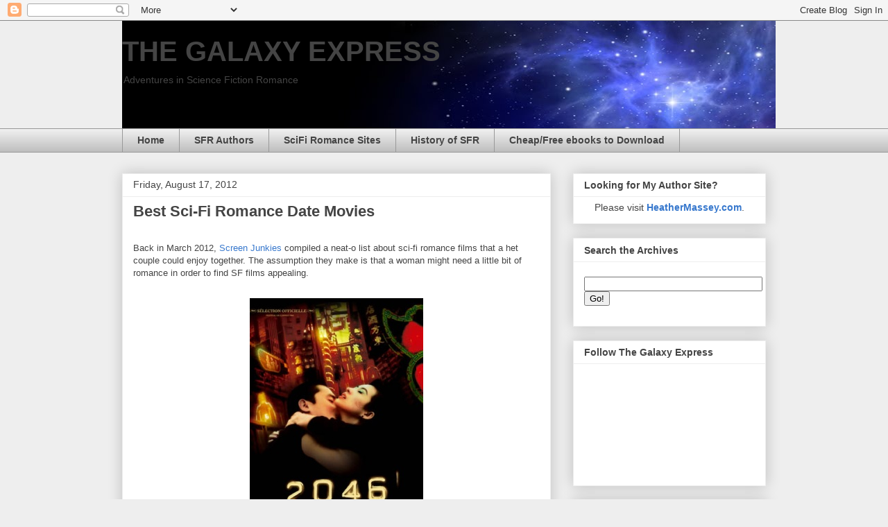

--- FILE ---
content_type: text/html; charset=UTF-8
request_url: https://www.thegalaxyexpress.net/2012/08/best-sci-fi-romance-date-movies.html
body_size: 19192
content:
<!DOCTYPE html>
<html class='v2' dir='ltr' lang='en'>
<head>
<link href='https://www.blogger.com/static/v1/widgets/335934321-css_bundle_v2.css' rel='stylesheet' type='text/css'/>
<meta content='width=1100' name='viewport'/>
<meta content='text/html; charset=UTF-8' http-equiv='Content-Type'/>
<meta content='blogger' name='generator'/>
<link href='https://www.thegalaxyexpress.net/favicon.ico' rel='icon' type='image/x-icon'/>
<link href='https://www.thegalaxyexpress.net/2012/08/best-sci-fi-romance-date-movies.html' rel='canonical'/>
<link rel="alternate" type="application/atom+xml" title="THE GALAXY EXPRESS - Atom" href="https://www.thegalaxyexpress.net/feeds/posts/default" />
<link rel="alternate" type="application/rss+xml" title="THE GALAXY EXPRESS - RSS" href="https://www.thegalaxyexpress.net/feeds/posts/default?alt=rss" />
<link rel="service.post" type="application/atom+xml" title="THE GALAXY EXPRESS - Atom" href="https://www.blogger.com/feeds/4792953149341927603/posts/default" />

<link rel="alternate" type="application/atom+xml" title="THE GALAXY EXPRESS - Atom" href="https://www.thegalaxyexpress.net/feeds/1925144720903939744/comments/default" />
<!--Can't find substitution for tag [blog.ieCssRetrofitLinks]-->
<link href='https://blogger.googleusercontent.com/img/b/R29vZ2xl/AVvXsEjDW1vjohVapu4CgVugFi6rJr5GMZbYWV6ucBRS729-j9Iv4cRgAa1HuPf8uX6Bt8fx8k8_H5lTGjbkf9dMCHLf2lZfTjRPcrInL7sRSAju2fWfQgbH_LVulA0vjs6rCf2XSrpA4KHsddQ/s1600/wongkarwai_2046.jpg' rel='image_src'/>
<meta content='https://www.thegalaxyexpress.net/2012/08/best-sci-fi-romance-date-movies.html' property='og:url'/>
<meta content='Best Sci-Fi Romance Date Movies' property='og:title'/>
<meta content='    Back in March 2012, Screen Junkies compiled a neat-o list about sci-fi romance films that a het couple could enjoy together. The assumpt...' property='og:description'/>
<meta content='https://blogger.googleusercontent.com/img/b/R29vZ2xl/AVvXsEjDW1vjohVapu4CgVugFi6rJr5GMZbYWV6ucBRS729-j9Iv4cRgAa1HuPf8uX6Bt8fx8k8_H5lTGjbkf9dMCHLf2lZfTjRPcrInL7sRSAju2fWfQgbH_LVulA0vjs6rCf2XSrpA4KHsddQ/w1200-h630-p-k-no-nu/wongkarwai_2046.jpg' property='og:image'/>
<title>THE GALAXY EXPRESS: Best Sci-Fi Romance Date Movies</title>
<style id='page-skin-1' type='text/css'><!--
/*
-----------------------------------------------
Blogger Template Style
Name:     Awesome Inc.
Designer: Tina Chen
URL:      tinachen.org
----------------------------------------------- */
/* Content
----------------------------------------------- */
body {
font: normal normal 13px Arial, Tahoma, Helvetica, FreeSans, sans-serif;
color: #444444;
background: #eeeeee none repeat scroll top left;
}
html body .content-outer {
min-width: 0;
max-width: 100%;
width: 100%;
}
a:link {
text-decoration: none;
color: #3778cd;
}
a:visited {
text-decoration: none;
color: #4d469c;
}
a:hover {
text-decoration: underline;
color: #3778cd;
}
.body-fauxcolumn-outer .cap-top {
position: absolute;
z-index: 1;
height: 276px;
width: 100%;
background: transparent none repeat-x scroll top left;
_background-image: none;
}
/* Columns
----------------------------------------------- */
.content-inner {
padding: 0;
}
.header-inner .section {
margin: 0 16px;
}
.tabs-inner .section {
margin: 0 16px;
}
.main-inner {
padding-top: 30px;
}
.main-inner .column-center-inner,
.main-inner .column-left-inner,
.main-inner .column-right-inner {
padding: 0 5px;
}
*+html body .main-inner .column-center-inner {
margin-top: -30px;
}
#layout .main-inner .column-center-inner {
margin-top: 0;
}
/* Header
----------------------------------------------- */
.header-outer {
margin: 0 0 0 0;
background: transparent none repeat scroll 0 0;
}
.Header h1 {
font: normal bold 40px Arial, Tahoma, Helvetica, FreeSans, sans-serif;
color: #444444;
text-shadow: 0 0 -1px #000000;
}
.Header h1 a {
color: #444444;
}
.Header .description {
font: normal normal 14px Arial, Tahoma, Helvetica, FreeSans, sans-serif;
color: #444444;
}
.header-inner .Header .titlewrapper,
.header-inner .Header .descriptionwrapper {
padding-left: 0;
padding-right: 0;
margin-bottom: 0;
}
.header-inner .Header .titlewrapper {
padding-top: 22px;
}
/* Tabs
----------------------------------------------- */
.tabs-outer {
overflow: hidden;
position: relative;
background: #eeeeee url(https://resources.blogblog.com/blogblog/data/1kt/awesomeinc/tabs_gradient_light.png) repeat scroll 0 0;
}
#layout .tabs-outer {
overflow: visible;
}
.tabs-cap-top, .tabs-cap-bottom {
position: absolute;
width: 100%;
border-top: 1px solid #999999;
}
.tabs-cap-bottom {
bottom: 0;
}
.tabs-inner .widget li a {
display: inline-block;
margin: 0;
padding: .6em 1.5em;
font: normal bold 14px Arial, Tahoma, Helvetica, FreeSans, sans-serif;
color: #444444;
border-top: 1px solid #999999;
border-bottom: 1px solid #999999;
border-left: 1px solid #999999;
height: 16px;
line-height: 16px;
}
.tabs-inner .widget li:last-child a {
border-right: 1px solid #999999;
}
.tabs-inner .widget li.selected a, .tabs-inner .widget li a:hover {
background: #666666 url(https://resources.blogblog.com/blogblog/data/1kt/awesomeinc/tabs_gradient_light.png) repeat-x scroll 0 -100px;
color: #ffffff;
}
/* Headings
----------------------------------------------- */
h2 {
font: normal bold 14px Arial, Tahoma, Helvetica, FreeSans, sans-serif;
color: #444444;
}
/* Widgets
----------------------------------------------- */
.main-inner .section {
margin: 0 27px;
padding: 0;
}
.main-inner .column-left-outer,
.main-inner .column-right-outer {
margin-top: 0;
}
#layout .main-inner .column-left-outer,
#layout .main-inner .column-right-outer {
margin-top: 0;
}
.main-inner .column-left-inner,
.main-inner .column-right-inner {
background: transparent none repeat 0 0;
-moz-box-shadow: 0 0 0 rgba(0, 0, 0, .2);
-webkit-box-shadow: 0 0 0 rgba(0, 0, 0, .2);
-goog-ms-box-shadow: 0 0 0 rgba(0, 0, 0, .2);
box-shadow: 0 0 0 rgba(0, 0, 0, .2);
-moz-border-radius: 0;
-webkit-border-radius: 0;
-goog-ms-border-radius: 0;
border-radius: 0;
}
#layout .main-inner .column-left-inner,
#layout .main-inner .column-right-inner {
margin-top: 0;
}
.sidebar .widget {
font: normal normal 14px Arial, Tahoma, Helvetica, FreeSans, sans-serif;
color: #444444;
}
.sidebar .widget a:link {
color: #3778cd;
}
.sidebar .widget a:visited {
color: #4d469c;
}
.sidebar .widget a:hover {
color: #3778cd;
}
.sidebar .widget h2 {
text-shadow: 0 0 -1px #000000;
}
.main-inner .widget {
background-color: #ffffff;
border: 1px solid #eeeeee;
padding: 0 15px 15px;
margin: 20px -16px;
-moz-box-shadow: 0 0 20px rgba(0, 0, 0, .2);
-webkit-box-shadow: 0 0 20px rgba(0, 0, 0, .2);
-goog-ms-box-shadow: 0 0 20px rgba(0, 0, 0, .2);
box-shadow: 0 0 20px rgba(0, 0, 0, .2);
-moz-border-radius: 0;
-webkit-border-radius: 0;
-goog-ms-border-radius: 0;
border-radius: 0;
}
.main-inner .widget h2 {
margin: 0 -15px;
padding: .6em 15px .5em;
border-bottom: 1px solid transparent;
}
.footer-inner .widget h2 {
padding: 0 0 .4em;
border-bottom: 1px solid transparent;
}
.main-inner .widget h2 + div, .footer-inner .widget h2 + div {
border-top: 1px solid #eeeeee;
padding-top: 8px;
}
.main-inner .widget .widget-content {
margin: 0 -15px;
padding: 7px 15px 0;
}
.main-inner .widget ul, .main-inner .widget #ArchiveList ul.flat {
margin: -8px -15px 0;
padding: 0;
list-style: none;
}
.main-inner .widget #ArchiveList {
margin: -8px 0 0;
}
.main-inner .widget ul li, .main-inner .widget #ArchiveList ul.flat li {
padding: .5em 15px;
text-indent: 0;
color: #666666;
border-top: 1px solid #eeeeee;
border-bottom: 1px solid transparent;
}
.main-inner .widget #ArchiveList ul li {
padding-top: .25em;
padding-bottom: .25em;
}
.main-inner .widget ul li:first-child, .main-inner .widget #ArchiveList ul.flat li:first-child {
border-top: none;
}
.main-inner .widget ul li:last-child, .main-inner .widget #ArchiveList ul.flat li:last-child {
border-bottom: none;
}
.post-body {
position: relative;
}
.main-inner .widget .post-body ul {
padding: 0 2.5em;
margin: .5em 0;
list-style: disc;
}
.main-inner .widget .post-body ul li {
padding: 0.25em 0;
margin-bottom: .25em;
color: #444444;
border: none;
}
.footer-inner .widget ul {
padding: 0;
list-style: none;
}
.widget .zippy {
color: #666666;
}
/* Posts
----------------------------------------------- */
body .main-inner .Blog {
padding: 0;
margin-bottom: 1em;
background-color: transparent;
border: none;
-moz-box-shadow: 0 0 0 rgba(0, 0, 0, 0);
-webkit-box-shadow: 0 0 0 rgba(0, 0, 0, 0);
-goog-ms-box-shadow: 0 0 0 rgba(0, 0, 0, 0);
box-shadow: 0 0 0 rgba(0, 0, 0, 0);
}
.main-inner .section:last-child .Blog:last-child {
padding: 0;
margin-bottom: 1em;
}
.main-inner .widget h2.date-header {
margin: 0 -15px 1px;
padding: 0 0 0 0;
font: normal normal 14px Arial, Tahoma, Helvetica, FreeSans, sans-serif;
color: #444444;
background: transparent none no-repeat scroll top left;
border-top: 0 solid #eeeeee;
border-bottom: 1px solid transparent;
-moz-border-radius-topleft: 0;
-moz-border-radius-topright: 0;
-webkit-border-top-left-radius: 0;
-webkit-border-top-right-radius: 0;
border-top-left-radius: 0;
border-top-right-radius: 0;
position: static;
bottom: 100%;
right: 15px;
text-shadow: 0 0 -1px #000000;
}
.main-inner .widget h2.date-header span {
font: normal normal 14px Arial, Tahoma, Helvetica, FreeSans, sans-serif;
display: block;
padding: .5em 15px;
border-left: 0 solid #eeeeee;
border-right: 0 solid #eeeeee;
}
.date-outer {
position: relative;
margin: 30px 0 20px;
padding: 0 15px;
background-color: #ffffff;
border: 1px solid #eeeeee;
-moz-box-shadow: 0 0 20px rgba(0, 0, 0, .2);
-webkit-box-shadow: 0 0 20px rgba(0, 0, 0, .2);
-goog-ms-box-shadow: 0 0 20px rgba(0, 0, 0, .2);
box-shadow: 0 0 20px rgba(0, 0, 0, .2);
-moz-border-radius: 0;
-webkit-border-radius: 0;
-goog-ms-border-radius: 0;
border-radius: 0;
}
.date-outer:first-child {
margin-top: 0;
}
.date-outer:last-child {
margin-bottom: 20px;
-moz-border-radius-bottomleft: 0;
-moz-border-radius-bottomright: 0;
-webkit-border-bottom-left-radius: 0;
-webkit-border-bottom-right-radius: 0;
-goog-ms-border-bottom-left-radius: 0;
-goog-ms-border-bottom-right-radius: 0;
border-bottom-left-radius: 0;
border-bottom-right-radius: 0;
}
.date-posts {
margin: 0 -15px;
padding: 0 15px;
clear: both;
}
.post-outer, .inline-ad {
border-top: 1px solid #eeeeee;
margin: 0 -15px;
padding: 15px 15px;
}
.post-outer {
padding-bottom: 10px;
}
.post-outer:first-child {
padding-top: 0;
border-top: none;
}
.post-outer:last-child, .inline-ad:last-child {
border-bottom: none;
}
.post-body {
position: relative;
}
.post-body img {
padding: 8px;
background: transparent;
border: 1px solid transparent;
-moz-box-shadow: 0 0 0 rgba(0, 0, 0, .2);
-webkit-box-shadow: 0 0 0 rgba(0, 0, 0, .2);
box-shadow: 0 0 0 rgba(0, 0, 0, .2);
-moz-border-radius: 0;
-webkit-border-radius: 0;
border-radius: 0;
}
h3.post-title, h4 {
font: normal bold 22px Arial, Tahoma, Helvetica, FreeSans, sans-serif;
color: #444444;
}
h3.post-title a {
font: normal bold 22px Arial, Tahoma, Helvetica, FreeSans, sans-serif;
color: #444444;
}
h3.post-title a:hover {
color: #3778cd;
text-decoration: underline;
}
.post-header {
margin: 0 0 1em;
}
.post-body {
line-height: 1.4;
}
.post-outer h2 {
color: #444444;
}
.post-footer {
margin: 1.5em 0 0;
}
#blog-pager {
padding: 15px;
font-size: 120%;
background-color: #ffffff;
border: 1px solid #eeeeee;
-moz-box-shadow: 0 0 20px rgba(0, 0, 0, .2);
-webkit-box-shadow: 0 0 20px rgba(0, 0, 0, .2);
-goog-ms-box-shadow: 0 0 20px rgba(0, 0, 0, .2);
box-shadow: 0 0 20px rgba(0, 0, 0, .2);
-moz-border-radius: 0;
-webkit-border-radius: 0;
-goog-ms-border-radius: 0;
border-radius: 0;
-moz-border-radius-topleft: 0;
-moz-border-radius-topright: 0;
-webkit-border-top-left-radius: 0;
-webkit-border-top-right-radius: 0;
-goog-ms-border-top-left-radius: 0;
-goog-ms-border-top-right-radius: 0;
border-top-left-radius: 0;
border-top-right-radius-topright: 0;
margin-top: 1em;
}
.blog-feeds, .post-feeds {
margin: 1em 0;
text-align: center;
color: #444444;
}
.blog-feeds a, .post-feeds a {
color: #3778cd;
}
.blog-feeds a:visited, .post-feeds a:visited {
color: #4d469c;
}
.blog-feeds a:hover, .post-feeds a:hover {
color: #3778cd;
}
.post-outer .comments {
margin-top: 2em;
}
/* Comments
----------------------------------------------- */
.comments .comments-content .icon.blog-author {
background-repeat: no-repeat;
background-image: url([data-uri]);
}
.comments .comments-content .loadmore a {
border-top: 1px solid #999999;
border-bottom: 1px solid #999999;
}
.comments .continue {
border-top: 2px solid #999999;
}
/* Footer
----------------------------------------------- */
.footer-outer {
margin: -20px 0 -1px;
padding: 20px 0 0;
color: #444444;
overflow: hidden;
}
.footer-fauxborder-left {
border-top: 1px solid #eeeeee;
background: #ffffff none repeat scroll 0 0;
-moz-box-shadow: 0 0 20px rgba(0, 0, 0, .2);
-webkit-box-shadow: 0 0 20px rgba(0, 0, 0, .2);
-goog-ms-box-shadow: 0 0 20px rgba(0, 0, 0, .2);
box-shadow: 0 0 20px rgba(0, 0, 0, .2);
margin: 0 -20px;
}
/* Mobile
----------------------------------------------- */
body.mobile {
background-size: auto;
}
.mobile .body-fauxcolumn-outer {
background: transparent none repeat scroll top left;
}
*+html body.mobile .main-inner .column-center-inner {
margin-top: 0;
}
.mobile .main-inner .widget {
padding: 0 0 15px;
}
.mobile .main-inner .widget h2 + div,
.mobile .footer-inner .widget h2 + div {
border-top: none;
padding-top: 0;
}
.mobile .footer-inner .widget h2 {
padding: 0.5em 0;
border-bottom: none;
}
.mobile .main-inner .widget .widget-content {
margin: 0;
padding: 7px 0 0;
}
.mobile .main-inner .widget ul,
.mobile .main-inner .widget #ArchiveList ul.flat {
margin: 0 -15px 0;
}
.mobile .main-inner .widget h2.date-header {
right: 0;
}
.mobile .date-header span {
padding: 0.4em 0;
}
.mobile .date-outer:first-child {
margin-bottom: 0;
border: 1px solid #eeeeee;
-moz-border-radius-topleft: 0;
-moz-border-radius-topright: 0;
-webkit-border-top-left-radius: 0;
-webkit-border-top-right-radius: 0;
-goog-ms-border-top-left-radius: 0;
-goog-ms-border-top-right-radius: 0;
border-top-left-radius: 0;
border-top-right-radius: 0;
}
.mobile .date-outer {
border-color: #eeeeee;
border-width: 0 1px 1px;
}
.mobile .date-outer:last-child {
margin-bottom: 0;
}
.mobile .main-inner {
padding: 0;
}
.mobile .header-inner .section {
margin: 0;
}
.mobile .post-outer, .mobile .inline-ad {
padding: 5px 0;
}
.mobile .tabs-inner .section {
margin: 0 10px;
}
.mobile .main-inner .widget h2 {
margin: 0;
padding: 0;
}
.mobile .main-inner .widget h2.date-header span {
padding: 0;
}
.mobile .main-inner .widget .widget-content {
margin: 0;
padding: 7px 0 0;
}
.mobile #blog-pager {
border: 1px solid transparent;
background: #ffffff none repeat scroll 0 0;
}
.mobile .main-inner .column-left-inner,
.mobile .main-inner .column-right-inner {
background: transparent none repeat 0 0;
-moz-box-shadow: none;
-webkit-box-shadow: none;
-goog-ms-box-shadow: none;
box-shadow: none;
}
.mobile .date-posts {
margin: 0;
padding: 0;
}
.mobile .footer-fauxborder-left {
margin: 0;
border-top: inherit;
}
.mobile .main-inner .section:last-child .Blog:last-child {
margin-bottom: 0;
}
.mobile-index-contents {
color: #444444;
}
.mobile .mobile-link-button {
background: #3778cd url(https://resources.blogblog.com/blogblog/data/1kt/awesomeinc/tabs_gradient_light.png) repeat scroll 0 0;
}
.mobile-link-button a:link, .mobile-link-button a:visited {
color: #ffffff;
}
.mobile .tabs-inner .PageList .widget-content {
background: transparent;
border-top: 1px solid;
border-color: #999999;
color: #444444;
}
.mobile .tabs-inner .PageList .widget-content .pagelist-arrow {
border-left: 1px solid #999999;
}

--></style>
<style id='template-skin-1' type='text/css'><!--
body {
min-width: 960px;
}
.content-outer, .content-fauxcolumn-outer, .region-inner {
min-width: 960px;
max-width: 960px;
_width: 960px;
}
.main-inner .columns {
padding-left: 0;
padding-right: 310px;
}
.main-inner .fauxcolumn-center-outer {
left: 0;
right: 310px;
/* IE6 does not respect left and right together */
_width: expression(this.parentNode.offsetWidth -
parseInt("0") -
parseInt("310px") + 'px');
}
.main-inner .fauxcolumn-left-outer {
width: 0;
}
.main-inner .fauxcolumn-right-outer {
width: 310px;
}
.main-inner .column-left-outer {
width: 0;
right: 100%;
margin-left: -0;
}
.main-inner .column-right-outer {
width: 310px;
margin-right: -310px;
}
#layout {
min-width: 0;
}
#layout .content-outer {
min-width: 0;
width: 800px;
}
#layout .region-inner {
min-width: 0;
width: auto;
}
body#layout div.add_widget {
padding: 8px;
}
body#layout div.add_widget a {
margin-left: 32px;
}
--></style>
<link href='https://www.blogger.com/dyn-css/authorization.css?targetBlogID=4792953149341927603&amp;zx=d23ce496-6705-4f49-8f2b-c88dcd193ea8' media='none' onload='if(media!=&#39;all&#39;)media=&#39;all&#39;' rel='stylesheet'/><noscript><link href='https://www.blogger.com/dyn-css/authorization.css?targetBlogID=4792953149341927603&amp;zx=d23ce496-6705-4f49-8f2b-c88dcd193ea8' rel='stylesheet'/></noscript>
<meta name='google-adsense-platform-account' content='ca-host-pub-1556223355139109'/>
<meta name='google-adsense-platform-domain' content='blogspot.com'/>

</head>
<body class='loading variant-light'>
<div class='navbar section' id='navbar' name='Navbar'><div class='widget Navbar' data-version='1' id='Navbar1'><script type="text/javascript">
    function setAttributeOnload(object, attribute, val) {
      if(window.addEventListener) {
        window.addEventListener('load',
          function(){ object[attribute] = val; }, false);
      } else {
        window.attachEvent('onload', function(){ object[attribute] = val; });
      }
    }
  </script>
<div id="navbar-iframe-container"></div>
<script type="text/javascript" src="https://apis.google.com/js/platform.js"></script>
<script type="text/javascript">
      gapi.load("gapi.iframes:gapi.iframes.style.bubble", function() {
        if (gapi.iframes && gapi.iframes.getContext) {
          gapi.iframes.getContext().openChild({
              url: 'https://www.blogger.com/navbar/4792953149341927603?po\x3d1925144720903939744\x26origin\x3dhttps://www.thegalaxyexpress.net',
              where: document.getElementById("navbar-iframe-container"),
              id: "navbar-iframe"
          });
        }
      });
    </script><script type="text/javascript">
(function() {
var script = document.createElement('script');
script.type = 'text/javascript';
script.src = '//pagead2.googlesyndication.com/pagead/js/google_top_exp.js';
var head = document.getElementsByTagName('head')[0];
if (head) {
head.appendChild(script);
}})();
</script>
</div></div>
<div class='body-fauxcolumns'>
<div class='fauxcolumn-outer body-fauxcolumn-outer'>
<div class='cap-top'>
<div class='cap-left'></div>
<div class='cap-right'></div>
</div>
<div class='fauxborder-left'>
<div class='fauxborder-right'></div>
<div class='fauxcolumn-inner'>
</div>
</div>
<div class='cap-bottom'>
<div class='cap-left'></div>
<div class='cap-right'></div>
</div>
</div>
</div>
<div class='content'>
<div class='content-fauxcolumns'>
<div class='fauxcolumn-outer content-fauxcolumn-outer'>
<div class='cap-top'>
<div class='cap-left'></div>
<div class='cap-right'></div>
</div>
<div class='fauxborder-left'>
<div class='fauxborder-right'></div>
<div class='fauxcolumn-inner'>
</div>
</div>
<div class='cap-bottom'>
<div class='cap-left'></div>
<div class='cap-right'></div>
</div>
</div>
</div>
<div class='content-outer'>
<div class='content-cap-top cap-top'>
<div class='cap-left'></div>
<div class='cap-right'></div>
</div>
<div class='fauxborder-left content-fauxborder-left'>
<div class='fauxborder-right content-fauxborder-right'></div>
<div class='content-inner'>
<header>
<div class='header-outer'>
<div class='header-cap-top cap-top'>
<div class='cap-left'></div>
<div class='cap-right'></div>
</div>
<div class='fauxborder-left header-fauxborder-left'>
<div class='fauxborder-right header-fauxborder-right'></div>
<div class='region-inner header-inner'>
<div class='header section' id='header' name='Header'><div class='widget Header' data-version='1' id='Header1'>
<div id='header-inner' style='background-image: url("https://blogger.googleusercontent.com/img/b/R29vZ2xl/AVvXsEgsv5L9FAnmwQ7CB0z7VDyIMfK-gYHTNPECJv_txL043HdFLGHN0k_HiV4RIS80fiMPFhTTk0_YnDlvtNljZvxPYWRfEKqA_DEPP6VSnxX8d0-mTCvMzQqLvo5Bv9K9hb29UqJQ9DM_EVuw/s1600/TGE_Header.jpg"); background-position: left; width: 942px; min-height: 155px; _height: 155px; background-repeat: no-repeat; '>
<div class='titlewrapper' style='background: transparent'>
<h1 class='title' style='background: transparent; border-width: 0px'>
<a href='https://www.thegalaxyexpress.net/'>
THE GALAXY EXPRESS
</a>
</h1>
</div>
<div class='descriptionwrapper'>
<p class='description'><span>Adventures in Science Fiction Romance</span></p>
</div>
</div>
</div></div>
</div>
</div>
<div class='header-cap-bottom cap-bottom'>
<div class='cap-left'></div>
<div class='cap-right'></div>
</div>
</div>
</header>
<div class='tabs-outer'>
<div class='tabs-cap-top cap-top'>
<div class='cap-left'></div>
<div class='cap-right'></div>
</div>
<div class='fauxborder-left tabs-fauxborder-left'>
<div class='fauxborder-right tabs-fauxborder-right'></div>
<div class='region-inner tabs-inner'>
<div class='tabs section' id='crosscol' name='Cross-Column'><div class='widget PageList' data-version='1' id='PageList1'>
<h2>Pages</h2>
<div class='widget-content'>
<ul>
<li>
<a href='https://www.thegalaxyexpress.net/'>Home</a>
</li>
<li>
<a href='https://www.thegalaxyexpress.net/p/sfr-authors.html'>SFR Authors</a>
</li>
<li>
<a href='https://www.thegalaxyexpress.net/p/science-fiction-romance-sites.html'>SciFi Romance Sites</a>
</li>
<li>
<a href='https://www.thegalaxyexpress.net/p/romance-news.html'>History of SFR</a>
</li>
<li>
<a href='https://www.thegalaxyexpress.net/p/cheapfree-ebooks-to-download.html'>Cheap/Free ebooks to Download </a>
</li>
</ul>
<div class='clear'></div>
</div>
</div></div>
<div class='tabs no-items section' id='crosscol-overflow' name='Cross-Column 2'></div>
</div>
</div>
<div class='tabs-cap-bottom cap-bottom'>
<div class='cap-left'></div>
<div class='cap-right'></div>
</div>
</div>
<div class='main-outer'>
<div class='main-cap-top cap-top'>
<div class='cap-left'></div>
<div class='cap-right'></div>
</div>
<div class='fauxborder-left main-fauxborder-left'>
<div class='fauxborder-right main-fauxborder-right'></div>
<div class='region-inner main-inner'>
<div class='columns fauxcolumns'>
<div class='fauxcolumn-outer fauxcolumn-center-outer'>
<div class='cap-top'>
<div class='cap-left'></div>
<div class='cap-right'></div>
</div>
<div class='fauxborder-left'>
<div class='fauxborder-right'></div>
<div class='fauxcolumn-inner'>
</div>
</div>
<div class='cap-bottom'>
<div class='cap-left'></div>
<div class='cap-right'></div>
</div>
</div>
<div class='fauxcolumn-outer fauxcolumn-left-outer'>
<div class='cap-top'>
<div class='cap-left'></div>
<div class='cap-right'></div>
</div>
<div class='fauxborder-left'>
<div class='fauxborder-right'></div>
<div class='fauxcolumn-inner'>
</div>
</div>
<div class='cap-bottom'>
<div class='cap-left'></div>
<div class='cap-right'></div>
</div>
</div>
<div class='fauxcolumn-outer fauxcolumn-right-outer'>
<div class='cap-top'>
<div class='cap-left'></div>
<div class='cap-right'></div>
</div>
<div class='fauxborder-left'>
<div class='fauxborder-right'></div>
<div class='fauxcolumn-inner'>
</div>
</div>
<div class='cap-bottom'>
<div class='cap-left'></div>
<div class='cap-right'></div>
</div>
</div>
<!-- corrects IE6 width calculation -->
<div class='columns-inner'>
<div class='column-center-outer'>
<div class='column-center-inner'>
<div class='main section' id='main' name='Main'><div class='widget Blog' data-version='1' id='Blog1'>
<div class='blog-posts hfeed'>

          <div class="date-outer">
        
<h2 class='date-header'><span>Friday, August 17, 2012</span></h2>

          <div class="date-posts">
        
<div class='post-outer'>
<div class='post hentry uncustomized-post-template' itemprop='blogPost' itemscope='itemscope' itemtype='http://schema.org/BlogPosting'>
<meta content='https://blogger.googleusercontent.com/img/b/R29vZ2xl/AVvXsEjDW1vjohVapu4CgVugFi6rJr5GMZbYWV6ucBRS729-j9Iv4cRgAa1HuPf8uX6Bt8fx8k8_H5lTGjbkf9dMCHLf2lZfTjRPcrInL7sRSAju2fWfQgbH_LVulA0vjs6rCf2XSrpA4KHsddQ/s1600/wongkarwai_2046.jpg' itemprop='image_url'/>
<meta content='4792953149341927603' itemprop='blogId'/>
<meta content='1925144720903939744' itemprop='postId'/>
<a name='1925144720903939744'></a>
<h3 class='post-title entry-title' itemprop='name'>
Best Sci-Fi Romance Date Movies
</h3>
<div class='post-header'>
<div class='post-header-line-1'></div>
</div>
<div class='post-body entry-content' id='post-body-1925144720903939744' itemprop='description articleBody'>


<br />
<div class="MsoNormal">
Back in March 2012, <a href="http://www.screenjunkies.com/" target="_blank">Screen Junkies </a>compiled a neat-o
list about sci-fi romance films that a het couple could
enjoy together. The assumption they make is that a woman might need a little
bit of romance in order to find SF films appealing.&nbsp;</div>
<div class="MsoNormal">
<br /></div>
<div class="separator" style="clear: both; text-align: center;">
<a href="https://blogger.googleusercontent.com/img/b/R29vZ2xl/AVvXsEjDW1vjohVapu4CgVugFi6rJr5GMZbYWV6ucBRS729-j9Iv4cRgAa1HuPf8uX6Bt8fx8k8_H5lTGjbkf9dMCHLf2lZfTjRPcrInL7sRSAju2fWfQgbH_LVulA0vjs6rCf2XSrpA4KHsddQ/s1600/wongkarwai_2046.jpg" imageanchor="1" style="margin-left: 1em; margin-right: 1em;"><img border="0" src="https://blogger.googleusercontent.com/img/b/R29vZ2xl/AVvXsEjDW1vjohVapu4CgVugFi6rJr5GMZbYWV6ucBRS729-j9Iv4cRgAa1HuPf8uX6Bt8fx8k8_H5lTGjbkf9dMCHLf2lZfTjRPcrInL7sRSAju2fWfQgbH_LVulA0vjs6rCf2XSrpA4KHsddQ/s1600/wongkarwai_2046.jpg" /></a></div>
<div class="MsoNormal">
<br /></div>
<div class="MsoNormal">
I would argue, however,
that anyone of any orientation whose movie tastes diverge from his/her
significant other could very well find some common ground in science fiction
romance, a subgenre that mixes tech and tenderness.&nbsp;</div>
<div class="MsoNormal">
<br /></div>
<div class="MsoNormal">
Now if only filmmakers and studios could become brave enough in the near future to create and release mainstream (or at least high-profile niche) LGBT sci-fi romance movies<b style="mso-bidi-font-weight: normal;"><span style="font-family: &quot;Times New Roman&quot;; font-size: 12.0pt; mso-ansi-language: EN-US; mso-bidi-language: AR-SA; mso-fareast-font-family: &quot;Times New Roman&quot;; mso-fareast-language: EN-US;">&#8212;</span></b>not to mention SFR films with people of color in the starring roles. Because once I gave the list a final once-over, I realized that it reveals glaring omissions. For films with a futuristic setting and the diversity that element promises, they are strongly focused on the heteronormative and so very...white.</div>
<div class="MsoNormal">
<br /></div>
<div class="MsoNormal">
That said, I believe SFR is a great vehicle for more diversity in the film medium. I will certainly be on the lookout for such experiences.</div>
<div class="MsoNormal">
</div>
<div class="MsoNormal">
<br /></div>
<div class="MsoNormal">
Before I share the link, be warned that there is
(salaciously) mature content currently featured with the post as of this
writing. Also, the formatting is messed up. :P</div>
<div class="MsoNormal">
<br /></div>
<div class="MsoNormal">
The title of the Screen Junkies post is <a href="http://www.screenjunkies.com/movies/movie-lists/6-scifi-romance-movies-men-and-women-will-love/">6
SciFi Romance Movies Men and Women Will Love</a>. In case you prefer to not
click over (and I almost wish I hadn&#8217;t because now there&#8217;s one particular image
I can&#8217;t scrub from my brain. Oy.), I&#8217;m presenting the films Screen Junkies
recommended and also added a few of my own.</div>
<div class="MsoNormal">
</div>
<a name="more"></a><br />
<div class="MsoNormal">
Jean-Luc Godard&#8217;s <a href="http://www.imdb.com/title/tt0058898/">ALPHAVILLE</a></div>
<div class="MsoNormal">
<br /></div>
<div class="separator" style="clear: both; text-align: center;">
<a href="https://blogger.googleusercontent.com/img/b/R29vZ2xl/AVvXsEh3-UFkHngsI9ubGw0MzV4plLZH7m-KNQOYwZZVwgw-hNHeW9SM4Cw6u8IplUAWpXWkBwBcI3lyOjtvBcSv6FJ-AlHQZxOCwH4cTfBbs6cylGwV2x9UuYaIUH_R-DNngAEZRtUZlK7_XCU/s1600/alphaville.jpg" imageanchor="1" style="margin-left: 1em; margin-right: 1em;"><img border="0" src="https://blogger.googleusercontent.com/img/b/R29vZ2xl/AVvXsEh3-UFkHngsI9ubGw0MzV4plLZH7m-KNQOYwZZVwgw-hNHeW9SM4Cw6u8IplUAWpXWkBwBcI3lyOjtvBcSv6FJ-AlHQZxOCwH4cTfBbs6cylGwV2x9UuYaIUH_R-DNngAEZRtUZlK7_XCU/s1600/alphaville.jpg" /></a></div>
<div class="MsoNormal">
<br /></div>
<div class="MsoNormal">
<a href="http://www.imdb.com/title/tt0080025/">TIME AFTER
TIME</a> (I really enjoyed this film and blogged about it <a href="http://www.thegalaxyexpress.net/2011/12/time-after-time-classic-super-fun.html">here.</a>)</div>
<div class="MsoNormal">
<br /></div>
<div class="MsoNormal">
<a href="http://www.imdb.com/title/tt0111438/">TIMECOP</a> </div>
<div class="MsoNormal">
<br /></div>
<div class="MsoNormal">
<a href="http://www.imdb.com/title/tt0338013/">ETERNAL
SUNSHINE OF THE SPOTLESS MIND</a></div>
<div class="MsoNormal">
<br /></div>
<div class="MsoNormal">
Wong Kar-wai&#8217;s <a href="http://www.imdb.com/title/tt0212712/">2046</a></div>
<div class="MsoNormal">
<br /></div>
<div class="MsoNormal">
<a href="http://www.imdb.com/title/tt0910970/">WALL-E</a></div>
<div class="MsoNormal">
<br /></div>
<div class="MsoNormal">
Now for my own additions. I selected a handful of films in
the event that I&#8217;d be recommending an SFR specifically for a date night.</div>
<div class="MsoNormal">
<br /></div>
<div class="MsoNormal">
<a href="http://www.imdb.com/title/tt0208196/">HAPPY
ACCIDENTS</a> (Great fun and I blogged about it <a href="http://www.thegalaxyexpress.net/2012/07/happy-accidents-true-sci-fi-romance-gem.html">here</a>.)</div>
<div class="MsoNormal">
<br /></div>
<div class="MsoNormal">
<a href="http://www.imdb.com/title/tt0118929/">DARK CITY</a></div>
<div class="MsoNormal">
<br /></div>
<div class="MsoNormal">
<a href="http://www.imdb.com/title/tt1385826/">THE
ADJUSTMENT BUREAU</a> (A mixed bag for me, but worth a rental. My rundown is <a href="http://www.thegalaxyexpress.net/2011/04/my-take-on-adjustment-bureau.html">here.</a>)</div>
<div class="MsoNormal">
<br /></div>
<div class="separator" style="clear: both; text-align: center;">
<a href="https://blogger.googleusercontent.com/img/b/R29vZ2xl/AVvXsEh6Q1LESm2oEcB4O1pv_gBKPW1qw_MJjmntWHQgN2R-S7c8FLpORLkxO0T7BzUMlEGoTlNk5dynJ3lCZr9rCY1dr9SMzX5ptsTgfRx2B7kQt-eOR2ViZRLgPKLu9rJ-nPbJvLCjKyzkQY8/s1600/atomik_circus.jpg" imageanchor="1" style="margin-left: 1em; margin-right: 1em;"><img border="0" src="https://blogger.googleusercontent.com/img/b/R29vZ2xl/AVvXsEh6Q1LESm2oEcB4O1pv_gBKPW1qw_MJjmntWHQgN2R-S7c8FLpORLkxO0T7BzUMlEGoTlNk5dynJ3lCZr9rCY1dr9SMzX5ptsTgfRx2B7kQt-eOR2ViZRLgPKLu9rJ-nPbJvLCjKyzkQY8/s1600/atomik_circus.jpg" /></a></div>
<div class="MsoNormal">
 </div>
<div class="MsoNormal">
<a href="http://www.imdb.com/title/tt0362084/">ATOMIK
CIRCUS: THE RETURN OF JAMES BATTLE</a> (I should probably re-watch this film and
blog about it because it sure was a bizarre, fun story!)</div>
<div class="MsoNormal">
<br /></div>
<div class="MsoNormal">
<a href="http://www.imdb.com/title/tt0499549/">AVATAR</a> (My post on what this film could mean for SFR is <a href="http://www.thegalaxyexpress.net/2010/02/25-billion-and-counting-avatar-question.html" target="_blank">here</a>.)</div>
<div class="MsoNormal">
<br /></div>
<div class="MsoNormal">
<a href="http://www.imdb.com/title/tt0087660/">MACROSS: DO
YOU REMEMBER LOVE</a></div>
<div class="MsoNormal">
<br /></div>
<div class="MsoNormal">
Are there any films you&#8217;d add to the list?</div>
<div class="MsoNormal">
<br /></div>
<div class="MsoNormal">
Joyfully yours,</div>
<div class="MsoNormal">
<br /></div>
<div class="MsoNormal">
Heather</div>
<p>
<div style='clear: both;'></div>
</div>
<div class='post-footer'>
<div class='post-footer-line post-footer-line-1'>
<span class='post-author vcard'>
Posted by
<span class='fn' itemprop='author' itemscope='itemscope' itemtype='http://schema.org/Person'>
<meta content='https://www.blogger.com/profile/00913459109753829391' itemprop='url'/>
<a class='g-profile' href='https://www.blogger.com/profile/00913459109753829391' rel='author' title='author profile'>
<span itemprop='name'>Heather Massey</span>
</a>
</span>
</span>
<span class='post-timestamp'>
at
<meta content='https://www.thegalaxyexpress.net/2012/08/best-sci-fi-romance-date-movies.html' itemprop='url'/>
<a class='timestamp-link' href='https://www.thegalaxyexpress.net/2012/08/best-sci-fi-romance-date-movies.html' rel='bookmark' title='permanent link'><abbr class='published' itemprop='datePublished' title='2012-08-17T00:15:00-04:00'>12:15&#8239;AM</abbr></a>
</span>
<span class='post-comment-link'>
</span>
<span class='post-icons'>
</span>
<div class='post-share-buttons goog-inline-block'>
</div>
</div>
<div class='post-footer-line post-footer-line-2'>
<span class='post-labels'>
</span>
</div>
<div class='post-footer-line post-footer-line-3'>
<span class='post-location'>
</span>
</div>
</div>
</div>
<div class='comments' id='comments'>
<a name='comments'></a>
</div>
</div>

        </div></div>
      
</div>
<div class='blog-pager' id='blog-pager'>
<span id='blog-pager-newer-link'>
<a class='blog-pager-newer-link' href='https://www.thegalaxyexpress.net/2012/08/agent-z-interviews-her-newest-bestest.html' id='Blog1_blog-pager-newer-link' title='Newer Post'>Newer Post</a>
</span>
<span id='blog-pager-older-link'>
<a class='blog-pager-older-link' href='https://www.thegalaxyexpress.net/2012/08/why-ruth-ann-nordins-suddenly-bride.html' id='Blog1_blog-pager-older-link' title='Older Post'>Older Post</a>
</span>
<a class='home-link' href='https://www.thegalaxyexpress.net/'>Home</a>
</div>
<div class='clear'></div>
<div class='post-feeds'>
</div>
</div></div>
</div>
</div>
<div class='column-left-outer'>
<div class='column-left-inner'>
<aside>
</aside>
</div>
</div>
<div class='column-right-outer'>
<div class='column-right-inner'>
<aside>
<div class='sidebar section' id='sidebar-right-1'><div class='widget Text' data-version='1' id='Text2'>
<h2 class='title'>Looking for My Author Site?</h2>
<div class='widget-content'>
<center>Please visit <a href="http://www.heathermassey.com/"><b>HeatherMassey.com</b></a>.</center>
</div>
<div class='clear'></div>
</div><div class='widget HTML' data-version='1' id='HTML6'>
<h2 class='title'>Search the Archives</h2>
<div class='widget-content'>
<p align="left">
<form id="searchthis" action="http://www.thegalaxyexpress.net/search" style="display:inline;" method="get">
<input id="b-query" maxlength="255" name="q" size="30" type="text"/><input id="b-searchbtn" value="Go!" type="submit"/></form></p>
</div>
<div class='clear'></div>
</div><div class='widget Followers' data-version='1' id='Followers1'>
<h2 class='title'>Follow The Galaxy Express</h2>
<div class='widget-content'>
<div id='Followers1-wrapper'>
<div style='margin-right:2px;'>
<div><script type="text/javascript" src="https://apis.google.com/js/platform.js"></script>
<div id="followers-iframe-container"></div>
<script type="text/javascript">
    window.followersIframe = null;
    function followersIframeOpen(url) {
      gapi.load("gapi.iframes", function() {
        if (gapi.iframes && gapi.iframes.getContext) {
          window.followersIframe = gapi.iframes.getContext().openChild({
            url: url,
            where: document.getElementById("followers-iframe-container"),
            messageHandlersFilter: gapi.iframes.CROSS_ORIGIN_IFRAMES_FILTER,
            messageHandlers: {
              '_ready': function(obj) {
                window.followersIframe.getIframeEl().height = obj.height;
              },
              'reset': function() {
                window.followersIframe.close();
                followersIframeOpen("https://www.blogger.com/followers/frame/4792953149341927603?colors\x3dCgt0cmFuc3BhcmVudBILdHJhbnNwYXJlbnQaByM0NDQ0NDQiByMzNzc4Y2QqByNlZWVlZWUyByM0NDQ0NDQ6ByM0NDQ0NDRCByMzNzc4Y2RKByM2NjY2NjZSByMzNzc4Y2RaC3RyYW5zcGFyZW50\x26pageSize\x3d21\x26hl\x3den\x26origin\x3dhttps://www.thegalaxyexpress.net");
              },
              'open': function(url) {
                window.followersIframe.close();
                followersIframeOpen(url);
              }
            }
          });
        }
      });
    }
    followersIframeOpen("https://www.blogger.com/followers/frame/4792953149341927603?colors\x3dCgt0cmFuc3BhcmVudBILdHJhbnNwYXJlbnQaByM0NDQ0NDQiByMzNzc4Y2QqByNlZWVlZWUyByM0NDQ0NDQ6ByM0NDQ0NDRCByMzNzc4Y2RKByM2NjY2NjZSByMzNzc4Y2RaC3RyYW5zcGFyZW50\x26pageSize\x3d21\x26hl\x3den\x26origin\x3dhttps://www.thegalaxyexpress.net");
  </script></div>
</div>
</div>
<div class='clear'></div>
</div>
</div><div class='widget Text' data-version='1' id='Text5'>
<h2 class='title'>A Brief History of Science Fiction Romance</h2>
<div class='widget-content'>
Free ebook! <a href="https://www.smashwords.com/books/view/548258">Click here to download</a>.<br />
</div>
<div class='clear'></div>
</div><div class='widget Text' data-version='1' id='Text4'>
<h2 class='title'>SFR New Releases</h2>
<div class='widget-content'>
<a href="http://www.thegalaxyexpress.net/2015/01/2015-science-fiction-romance-new.html">2015 Releases</a><br /><a href="http://www.thegalaxyexpress.net/2014/01/2014-science-fiction-romance-new.html">2014 Releases</a><br /><a href="http://www.thegalaxyexpress.net/2013/01/2013-science-fiction-romance-new.html">2013 Releases</a><br /><a href="http://www.thegalaxyexpress.net/2012/01/2012-science-fiction-romance-new.html">2012 Releases</a><br /><a href="http://www.thegalaxyexpress.net/2011/01/2011-science-fiction-romance-new.html">2011 Releases</a><br /><a href="http://www.thegalaxyexpress.net/2009/12/2010-science-fiction-romance-new.html">2010 Releases</a><br /><a href="http://www.thegalaxyexpress.net/2009/01/2009-science-fiction-romance-new.html">2009 Releases</a><br />
</div>
<div class='clear'></div>
</div><div class='widget PopularPosts' data-version='1' id='PopularPosts1'>
<h2>Recent Transmissions</h2>
<div class='widget-content popular-posts'>
<ul>
<li>
<div class='item-content'>
<div class='item-thumbnail'>
<a href='https://www.thegalaxyexpress.net/2015/08/scarlet-overkill-deserves-her-own_13.html' target='_blank'>
<img alt='' border='0' src='https://blogger.googleusercontent.com/img/b/R29vZ2xl/AVvXsEhATb_jHPphLJh6TIQyhrQsZt_aW_PZ16pwnH0zLnrokxwa3Z7txrbCt3H_p0KxvJLJXb6gQVcwHQOUYp28f1_gQ5_9HLmjf36v_GC-50hYUgOHMXf16-9ERf8A0FH20Mdkl5dUtxIBlmM/w72-h72-p-k-no-nu/Minions+poster.jpg'/>
</a>
</div>
<div class='item-title'><a href='https://www.thegalaxyexpress.net/2015/08/scarlet-overkill-deserves-her-own_13.html'>Scarlet Overkill Deserves Her Own Movie&#8212;So Here's The Script</a></div>
<div class='item-snippet'> WARNING: Massive Spoiler Alert for the DESPICABLE ME and MINIONS movies. Reading this post is not advised if you intend to watch them. Do, ...</div>
</div>
<div style='clear: both;'></div>
</li>
<li>
<div class='item-content'>
<div class='item-thumbnail'>
<a href='https://www.thegalaxyexpress.net/2015/11/sfr-holiday-anthology-alert-alien.html' target='_blank'>
<img alt='' border='0' src='https://blogger.googleusercontent.com/img/b/R29vZ2xl/AVvXsEiXOzPUAenSOJPzi5W9rxx4B-rzuQFfSAKYzcwCo3T0uchayNDLoKKnwroGTxoo5MeTtFilLDkPg_acaR_rzjgfNZhqsBYWsXHvCgFBgjp0B_pEKja3INYl3V3U4_pCNaFuzf5N1r_FmbY/w72-h72-p-k-no-nu/Alien+Kisses+and+Holiday+Wishes.jpg'/>
</a>
</div>
<div class='item-title'><a href='https://www.thegalaxyexpress.net/2015/11/sfr-holiday-anthology-alert-alien.html'>SFR Holiday Anthology Alert: ALIEN KISSES AND HOLIDAY WISHES</a></div>
<div class='item-snippet'>   Hot off the press: ALIEN KISSES AND HOLIDAY WISHES , an SFR holiday themed anthology for your reading pleasure! It&#39;s currently availa...</div>
</div>
<div style='clear: both;'></div>
</li>
<li>
<div class='item-content'>
<div class='item-thumbnail'>
<a href='https://www.thegalaxyexpress.net/2013/12/jeff-lemires-trillium-experimental.html' target='_blank'>
<img alt='' border='0' src='https://blogger.googleusercontent.com/img/b/R29vZ2xl/AVvXsEiB6ioUl2pXj9vNPyzStgEndQdtPlIMd7jdvoTW5q5c73vAcoN8u7Ht09bGytWoqJLuuFOiyV_6SzUebhZmw0BgX1-6AcrPR0fjaZ1MVG2LMY5XZskplW4th6w25E0M0M4v_XL0MH_XQrQ/w72-h72-p-k-no-nu/Trillium1.jpg'/>
</a>
</div>
<div class='item-title'><a href='https://www.thegalaxyexpress.net/2013/12/jeff-lemires-trillium-experimental.html'>Jeff Lemire's TRILLIUM: An Experimental Comic And Possible SFR</a></div>
<div class='item-snippet'>     A.V. Club has an in-depth article on a comic book series by Jeff Lemire  that&#39;s really piquing my interest: Trillium&#39;s structur...</div>
</div>
<div style='clear: both;'></div>
</li>
<li>
<div class='item-content'>
<div class='item-thumbnail'>
<a href='https://www.thegalaxyexpress.net/2016/09/sfr-extravaganza-sci-fi-romance.html' target='_blank'>
<img alt='' border='0' src='https://blogger.googleusercontent.com/img/b/R29vZ2xl/AVvXsEhqq03bLN57LVE1wKooJHtZNzY-D8R13P0zRPON5g8BBi7orX0TII7rtI_OhLJFPD1ulPLESo63vBbTcv2Ue7Wc0vNX_iSTVZ9Ec2Dcxo00qZR5WBuNwHPzekwIOwag_ZFhBHHRmw_mJVw/w72-h72-p-k-no-nu/SFRQ12_cover.jpg'/>
</a>
</div>
<div class='item-title'><a href='https://www.thegalaxyexpress.net/2016/09/sfr-extravaganza-sci-fi-romance.html'>SFR Extravaganza: Sci-Fi Romance Quarterly #12</a></div>
<div class='item-snippet'>         Feast your eyes on Sci-Fi Romance Quarterly  #12 , which includes 10 0  pages of SFR news, articles, interviews, reviews, and more!...</div>
</div>
<div style='clear: both;'></div>
</li>
<li>
<div class='item-content'>
<div class='item-thumbnail'>
<a href='https://www.thegalaxyexpress.net/2016/07/hot-off-press-sci-fi-romance-quarterly.html' target='_blank'>
<img alt='' border='0' src='https://blogger.googleusercontent.com/img/b/R29vZ2xl/AVvXsEge6yHiv9PAjyYpIjLyr_yoSu_wSKV9GjdYaO7DztRNCTg6he2SdGSKCSp8k4pltBg8XtPudhjMTs4SDG3Rnto16mqUzkW9ReGPud5VTdf8J-RT5Z3PyAjzPFwzyhmwi54duPVTHOhKDVw/w72-h72-p-k-no-nu/SFRQ11_cover.jpg'/>
</a>
</div>
<div class='item-title'><a href='https://www.thegalaxyexpress.net/2016/07/hot-off-press-sci-fi-romance-quarterly.html'>Hot Off The Press: Sci-Fi Romance Quarterly #11</a></div>
<div class='item-snippet'>     Sci-Fi Romance Quarterly  #11 is now available for your reading pleasure! Plus, it&#8217;s free!         This issue features&#8230;      Image sour...</div>
</div>
<div style='clear: both;'></div>
</li>
</ul>
<div class='clear'></div>
</div>
</div><div class='widget HTML' data-version='1' id='HTML5'>
<h2 class='title'>Get New Posts Via Email</h2>
<div class='widget-content'>
<form style="border:1px solid #ccc;padding:3px;text-align:center;" action="http://feedburner.google.com/fb/a/mailverify" method="post" target="popupwindow" onsubmit="window.open('http://feedburner.google.com/fb/a/mailverify?uri=TheGalaxyExpress', 'popupwindow', 'scrollbars=yes,width=550,height=520');return true"><p>Enter your address below:</p><p><input type="text" style="width:140px" name="email"/></p><input type="hidden" value="TheGalaxyExpress" name="uri"/><input type="hidden" name="loc" value="en_US"/><input type="submit" value="Subscribe" /><p></p></form>
</div>
<div class='clear'></div>
</div><div class='widget Text' data-version='1' id='Text3'>
<h2 class='title'>Have a Kindle?</h2>
<div class='widget-content'>
<center><a href="http://www.amazon.com/The-Galaxy-Express/dp/B002AVU7T6/ref=sr_1_1?ie=UTF8&amp;m=AG56TWVU5XWC2&amp;s=digital-text&amp;qid=1302381711&amp;sr=1-1">Subscribe to the Galaxy Express</a> and read posts on your ereader!</center><br/>
</div>
<div class='clear'></div>
</div><div class='widget HTML' data-version='1' id='HTML2'>
<h2 class='title'>Translate</h2>
<div class='widget-content'>
<script type="text/javascript">
function showHide(shID) {
    if (document.getElementById(shID)) {
        if (document.getElementById(shID+'-show').style.display != 'none') {
            document.getElementById(shID+'-show').style.display = 'none';
            document.getElementById(shID).style.display = 'block';
        }
        else {
            document.getElementById(shID+'-show').style.display = 'inline';
            document.getElementById(shID).style.display = 'none';
        }
    }
}
</script>

<style>

 .google_translate img {
margin: 10px 20px 0px 20px;
    height: 24px;
    width: 24px;
        }
        .google_translate:hover img {
filter:alpha(opacity=0.30);
        -moz-opacity: 0.30;
        opacity: 0.30;
        border:0;
        }

.more {
    display: none;
a.showLink, a.hideLink {
    text-decoration: none;
    color: #0880C4;
    padding-left: 18px;
    background: transparent('down.gif') no-repeat left; }

a.hideLink {
    background: transparent url('up.gif') no-repeat left;
color: #0880C4;}

a.showLink:hover, a.hideLink:hover {
color: #0880C4;
 }

 </style>

 <div>

 <a class="google_translate" href="#" target="_blank" rel="nofollow" title="English" onclick="window.open('http://translate.google.com/translate?u='+encodeURIComponent(location.href)+'&langpair=auto%7cen&hl=en'); return false;"><img alt="English" border="0" align="absbottom" title="English" height="24" src="https://blogger.googleusercontent.com/img/b/R29vZ2xl/AVvXsEgOV20gCSfxANeGPRTemkiYl6hcn8ZjKGUNMqHLFRogqYTI_cTSfhZGRDEh6QwMquxRA6HyYTnJ1qtZYFS7bAf5KNBZeJyuVhASLbnt75IucDqDgYlfP1ZtQhr0ko0clKeDp3fEGXvxAERZ/s1600/United+Kingdom(Great+Britain).png" style="cursor: pointer;margin-right:8px" width="24"/></a>

 <a class="google_translate" href="#" target="_blank" rel="nofollow" title="French" onclick="window.open('http://translate.google.com/translate?u='+encodeURIComponent(location.href)+'&langpair=auto%7cfr&hl=en'); return false;"><img alt="French" border="0" align="absbottom" title="French" height="24" src="https://blogger.googleusercontent.com/img/b/R29vZ2xl/AVvXsEiRbZv6sUoDpKAAzgO1OxUnWIlQ2vSypi8nvZA_Rcl8bd7OBzOJvgBinuaWnV6D2FbOr0C8YJinYKLODCc6Tt_2tfgw9nFUAv_vWlVHcLtNA5Pl4F021NQM2vMGFlhfGBlZIp1mxSDXrg-q/s1600/France.png" style="cursor: pointer;margin-right:8px" width="24"/></a>

 <a class="google_translate" href="#" target="_blank" rel="nofollow" title="German" onclick="window.open('http://translate.google.com/translate?u='+encodeURIComponent(location.href)+'&langpair=auto%7cde&hl=en'); return false;"><img alt="German" border="0" align="absbottom" title="German" height="24" src="https://blogger.googleusercontent.com/img/b/R29vZ2xl/AVvXsEh2saUxZhRq8szcuqimxIQCxoXXZSFBfdgJweltLDwaTB-NiRccTdYexdcf08IqMI6E42611BX7ahq1QrN6TIRwkqu30X4_XUU2_-QStwANCCqUvFJuyB5M1TOE2M_qU7sfxnxOnmDKa8nM/s1600/Germany.png" style="cursor: pointer;margin-right:8px" width="24"/></a>

<a class="google_translate" href="#" target="_blank" rel="nofollow" title="Pakistani Urdu" onclick="window.open('http://translate.google.com/translate?u='+encodeURIComponent(location.href)+'&langpair=auto%7cur&hl=en'); return false;"><img alt="Urdu" border="0" align="absbottom" title="Urdu" height="24" src="https://blogger.googleusercontent.com/img/b/R29vZ2xl/AVvXsEi9mArcrLwM0mlvNxNCMoADYcWSaUJQCavKAxO3y-6barl_vdDN70H7nyfN4Aw5oEHVrEcqdMjm4PdeR7f8IF-dTmiVqnSKWiL7d3HB-rn6XdrVIS7I-sx15vKBLglfxstaXE_LbOv1Hfg/s1600/Pakistan-Flag.png" style="cursor: pointer;margin-right:8px" width="24"/></a>

 <a class="google_translate" href="#" target="_blank" rel="nofollow" title="Italian" onclick="window.open('http://translate.google.com/translate?u='+encodeURIComponent(location.href)+'&langpair=auto%7cit&hl=en'); return false;"><img alt="Italian" border="0" align="absbottom" title="Italian" height="24" src="https://blogger.googleusercontent.com/img/b/R29vZ2xl/AVvXsEhS8wHigQt60z-0Z1H2rdQchLoYB_lPeziiW1Qh7_Anx6AeXQcfl2r_2WuCRFNwrbxcj5f7i-qZxVsQcQoNBmBIMrIYAKfQZ4vOR5KQUrj1MA1bOuvoYmuK-4TPGqS6dIps71Qnt-tmzkzS/s1600/Italy.png" style="cursor: pointer;margin-right:8px" width="24"/></a>

 <a class="google_translate" href="#" target="_blank" rel="nofollow" title="Dutch" onclick="window.open('http://translate.google.com/translate?u='+encodeURIComponent(location.href)+'&langpair=auto%7cnl&hl=en'); return false;"><img alt="Dutch" border="0" align="absbottom" title="Dutch" height="24" src="https://blogger.googleusercontent.com/img/b/R29vZ2xl/AVvXsEihHbmkHVaxSoHHZTYRXR-8_Q01rtR-oXROzaarZ31llUPDQQPN9KQBy1hHxNnOidBhQGNsJ8_iS04N4wLijPMVuuFZnamLGcVItmZLsWfoj5mmt3oC3tgS6-oSxSpy1N242y7Blnid0Uph/s1600/Netherlands.png" style="cursor: pointer;margin-right:8px" width="24"/></a>
      <a class="google_translate" href="#" target="_blank" rel="nofollow" title="Russian" onclick="window.open('http://translate.google.com/translate?u='+encodeURIComponent(location.href)+'&langpair=auto%7cru&hl=en'); return false;"><img alt="Russian" border="0" align="absbottom" title="Russian" height="24" src="https://blogger.googleusercontent.com/img/b/R29vZ2xl/AVvXsEhYweeDGGvqSD2vEyt7BAUBtdoRK_GtcUrHU2Zn6CTQYpQGh6AwaP6xbO1QlspNQU0ZeEHvx9gwbN2TA1HgtCHrxjIZUrSOBSTySwqYhv5hcGQ6CkrBrSvbOPQ7eDXto78dOUZEhV_LNqc1/s1600/Russian+Federation.png" style="cursor: pointer;margin-right:8px" width="24"/></a>

 <a class="google_translate" href="#" target="_blank" rel="nofollow" title="Portuguese" onclick="window.open('http://translate.google.com/translate?u='+encodeURIComponent(location.href)+'&langpair=auto%7cpt&hl=en'); return false;"><img alt="Portuguese" border="0" align="absbottom" title="Portuguese" height="24" src="https://blogger.googleusercontent.com/img/b/R29vZ2xl/AVvXsEgJE7GM94SAh94Cx9dBnzchbyHPU_W22ZSCuhm5pFt49vsmcVZBsMWYVZmN1ffoherWv-svM22_4fr2GyvtTH0j4ZSh4SbSNRAfBFfHF2n0qz9fcI0wlVxeHZZblayYlpe_3kfdUtvk33vU/s1600/Brazil.png" style="cursor: pointer;margin-right:8px" width="24"/></a>
<br />
 <a class="google_translate" href="#" target="_blank" rel="nofollow" title="Japanese" onclick="window.open('http://translate.google.com/translate?u='+encodeURIComponent(location.href)+'&langpair=auto%7cja&hl=en'); return false;"><img alt="Japanese" border="0" align="absbottom" title="Japanese" height="24" src="https://blogger.googleusercontent.com/img/b/R29vZ2xl/AVvXsEj8bfJipELponkH3UGrwnJDNHVBe2IQyvwVwOheMhvagHaCnSEmT2XBGBJcDx9HjxlWu1ISb12KXAvOh-fQdzy6aJdI321fFVxQZzkGcKv0hhpO7oX0bjBE82Tb8vxwUFV81mW7NHaPPlSr/s1600/Japan.png" style="cursor: pointer;margin-right:8px" width="24"/></a>

 <a class="google_translate" href="#" target="_blank" rel="nofollow" title="Korean" onclick="window.open('http://translate.google.com/translate?u='+encodeURIComponent(location.href)+'&langpair=auto%7cko&hl=en'); return false;"><img alt="Korean" border="0" align="absbottom" title="Korean" height="24" src="https://blogger.googleusercontent.com/img/b/R29vZ2xl/AVvXsEgCf8dSb8FJUB-nMbwl1Srl-gGWZTxPqLCCNSxKIvfndYadtYNw3OPbyi81hUD8tM7x3sa9KgQ5xETL_o903Czp13AElXMVawbSryhC0akBLzEIpQ04c33PjasBzib0ZD4RaBKcAkpt_apt/s1600/South+Korea.png" style="cursor: pointer;margin-right:8px" width="24"/></a>

 <a class="google_translate" href="#" target="_blank" rel="nofollow" title="Arabic" onclick="window.open('http://translate.google.com/translate?u='+encodeURIComponent(location.href)+'&langpair=auto%7car&hl=en'); return false;"><img alt="Arabic" border="0" align="absbottom" title="Arabic" height="24" src="https://blogger.googleusercontent.com/img/b/R29vZ2xl/AVvXsEj4_dkCsnYaJGmlcQ4JYaQQ2Mm6O-QThmkxCr_rVlUG-tYPbNFf23OM0KaniuiOWIJdAN_cnchSSl-q7RUeyGszGUcLw3x9-WoRdtY-V9-LBI7sZ4wCu1wKbiY6DBvCCLIXqBGIU0zGxQRg/s1600/Saudi+Arabia.png" style="cursor: pointer;margin-right:8px" width="24"/></a>

 <a class="google_translate" href="#" target="_blank" rel="nofollow" title="Chinese Simplified" onclick="window.open('http://translate.google.com/translate?u='+encodeURIComponent(location.href)+'&langpair=auto%7czh-cn&hl=en'); return false;"><img alt="Chinese Simplified" border="0" align="absbottom" title="Chinese Simplified" height="24" src="https://blogger.googleusercontent.com/img/b/R29vZ2xl/AVvXsEhrOl9e8H2Uy5IyQxXsfRJe8DP5fQ0pejuDtLDO2RSu3bqL5SWqCDgWPv14bQzO3asXRBhvqv52qQsqVL4uOH6rNmORgY2mUsu_N7ysZebvRku_aMY8snTTEYSGEep81EH3bBy1XRUaCl87/s1600/China.png" style="cursor: pointer;margin-right:8px" width="24"/></a>

<a class="google_translate" href="#" target="_blank" rel="nofollow" title="Spain" onclick="window.open('http://translate.google.com/translate?u='+encodeURIComponent(location.href)+'&langpair=auto%7ces&hl=en'); return false;"><img alt="Spain" border="0" align="absbottom" title="Spain" height="24" src="https://blogger.googleusercontent.com/img/b/R29vZ2xl/AVvXsEi_hu2qLXwjhn7xKPiN5pZ5o8FDcYlZvCQGyKusKdvRGDk88Y4yKc-IVeO0QY1dpaTHEXYsSiqmNvJuTCFJ3Ke9eozux-h5pvelSH5_Id8tF_N7Z3bz35bGx_ibdkd9ZlOwHeZzuvOSsGHl/s1600/Spain.png" style="cursor: pointer;margin-right:8px" width="24"/></a>

<a class="google_translate" href="#" target="_blank" rel="nofollow" title="Hindi" onclick="window.open('http://translate.google.com/translate?u='+encodeURIComponent(location.href)+'&langpair=auto%7chi&hl=en'); return false;"><img alt="Hindi" border="0" align="absbottom" title="Hindi" height="24" src="https://blogger.googleusercontent.com/img/b/R29vZ2xl/AVvXsEhCCtISesiFDi55L-rnYguLGfNF8qUTMpMzcaCz7rm6eCoFBogkL1txY_X69vLTQUiehJBc4F8LJPZIe2F4BAMCNcP_mnPVr_FMlGn4RRyK8R6ciuw4wSgkh16CcF58-EwRaLDi0w4BDoU/s1600/India-Flag.png" style="cursor: pointer;margin-right:8px" width="24"/></a>

<a class="google_translate" href="#" target="_blank" rel="nofollow" title="Persian" onclick="window.open('http://translate.google.com/translate?u='+encodeURIComponent(location.href)+'&langpair=auto%7cfa&hl=en'); return false;"><img alt="Persian" border="0" align="absbottom" title="Persian" height="24" src="https://blogger.googleusercontent.com/img/b/R29vZ2xl/AVvXsEhlTAMXQQ-orPKgTHOGekguoPD9ZBd8lkvQgzgkBQ6QJDiqobF5QFqVuuMai1iyCPmbhJNdCRGOPJ_ZiYpvvo1r5zCbGPj0mJQa0xNWJyo6o87ksIzEjhQY7XZUkKjxF8QVqvyW2oA4auk/s1600/Iran-Flag.png" style="cursor: pointer;margin-right:8px" width="24"/></a>

<a class="google_translate" href="#" target="_blank" rel="nofollow" title="Bengali" onclick="window.open('http://translate.google.com/translate?u='+encodeURIComponent(location.href)+'&langpair=auto%7cbn&hl=en'); return false;"><img alt="Bengali" border="0" align="absbottom" title="Bengali" height="24" src="https://blogger.googleusercontent.com/img/b/R29vZ2xl/AVvXsEgKiZJXulupkGvceWMTOJrIJCY8e152S1Lthf9R0qG1gzKccBQH0Eyl8M8LIKVnY2uBmudGCrWFvMHdirlIIetGGV2rEf1026SwPPYkEsLg7mIoCpoIMxPldKJe5FXkX6uthp_tsuq_KH0/s1600/bangali.png" style="cursor: pointer;margin-right:8px" width="24"/></a>

 
     </div>
</div>
<div class='clear'></div>
</div><div class='widget Text' data-version='1' id='Text1'>
<h2 class='title'>About Me</h2>
<div class='widget-content'>
Heather Massey searches for sci-fi romance adventures aboard her blog, <a href="http://www.thegalaxyexpress.net/" net="">The Galaxy Express</a>.<br /><br />Heather&#8217;s debut sci-fi romance novel, <i>Once Upon a Time in Space,</i> features the last living descendant of Christopher Columbus on a desperate quest to find a new world. Standing in his way is Raquel, the deadliest space pirate in the galaxy.<br /><br />Visit her author Web site at <a href="http://www.heathermassey.com/"><b>www.heathermassey.com</b></a>.
</div>
<div class='clear'></div>
</div><div class='widget HTML' data-version='1' id='HTML7'>
<h2 class='title'>Latest Tweets</h2>
<div class='widget-content'>
<a class="twitter-timeline"  href="https://twitter.com/ThGalaxyExpress" data-widget-id="263119168231047168">Tweets by @ThGalaxyExpress</a>
<script>!function(d,s,id){var js,fjs=d.getElementsByTagName(s)[0];if(!d.getElementById(id)){js=d.createElement(s);js.id=id;js.src="//platform.twitter.com/widgets.js";fjs.parentNode.insertBefore(js,fjs);}}(document,"script","twitter-wjs");</script>
</div>
<div class='clear'></div>
</div><div class='widget Subscribe' data-version='1' id='Subscribe2'>
<div style='white-space:nowrap'>
<h2 class='title'>Subscribe To</h2>
<div class='widget-content'>
<div class='subscribe-wrapper subscribe-type-POST'>
<div class='subscribe expanded subscribe-type-POST' id='SW_READER_LIST_Subscribe2POST' style='display:none;'>
<div class='top'>
<span class='inner' onclick='return(_SW_toggleReaderList(event, "Subscribe2POST"));'>
<img class='subscribe-dropdown-arrow' src='https://resources.blogblog.com/img/widgets/arrow_dropdown.gif'/>
<img align='absmiddle' alt='' border='0' class='feed-icon' src='https://resources.blogblog.com/img/icon_feed12.png'/>
Posts
</span>
<div class='feed-reader-links'>
<a class='feed-reader-link' href='https://www.netvibes.com/subscribe.php?url=https%3A%2F%2Fwww.thegalaxyexpress.net%2Ffeeds%2Fposts%2Fdefault' target='_blank'>
<img src='https://resources.blogblog.com/img/widgets/subscribe-netvibes.png'/>
</a>
<a class='feed-reader-link' href='https://add.my.yahoo.com/content?url=https%3A%2F%2Fwww.thegalaxyexpress.net%2Ffeeds%2Fposts%2Fdefault' target='_blank'>
<img src='https://resources.blogblog.com/img/widgets/subscribe-yahoo.png'/>
</a>
<a class='feed-reader-link' href='https://www.thegalaxyexpress.net/feeds/posts/default' target='_blank'>
<img align='absmiddle' class='feed-icon' src='https://resources.blogblog.com/img/icon_feed12.png'/>
                  Atom
                </a>
</div>
</div>
<div class='bottom'></div>
</div>
<div class='subscribe' id='SW_READER_LIST_CLOSED_Subscribe2POST' onclick='return(_SW_toggleReaderList(event, "Subscribe2POST"));'>
<div class='top'>
<span class='inner'>
<img class='subscribe-dropdown-arrow' src='https://resources.blogblog.com/img/widgets/arrow_dropdown.gif'/>
<span onclick='return(_SW_toggleReaderList(event, "Subscribe2POST"));'>
<img align='absmiddle' alt='' border='0' class='feed-icon' src='https://resources.blogblog.com/img/icon_feed12.png'/>
Posts
</span>
</span>
</div>
<div class='bottom'></div>
</div>
</div>
<div class='subscribe-wrapper subscribe-type-PER_POST'>
<div class='subscribe expanded subscribe-type-PER_POST' id='SW_READER_LIST_Subscribe2PER_POST' style='display:none;'>
<div class='top'>
<span class='inner' onclick='return(_SW_toggleReaderList(event, "Subscribe2PER_POST"));'>
<img class='subscribe-dropdown-arrow' src='https://resources.blogblog.com/img/widgets/arrow_dropdown.gif'/>
<img align='absmiddle' alt='' border='0' class='feed-icon' src='https://resources.blogblog.com/img/icon_feed12.png'/>
Comments
</span>
<div class='feed-reader-links'>
<a class='feed-reader-link' href='https://www.netvibes.com/subscribe.php?url=https%3A%2F%2Fwww.thegalaxyexpress.net%2Ffeeds%2F1925144720903939744%2Fcomments%2Fdefault' target='_blank'>
<img src='https://resources.blogblog.com/img/widgets/subscribe-netvibes.png'/>
</a>
<a class='feed-reader-link' href='https://add.my.yahoo.com/content?url=https%3A%2F%2Fwww.thegalaxyexpress.net%2Ffeeds%2F1925144720903939744%2Fcomments%2Fdefault' target='_blank'>
<img src='https://resources.blogblog.com/img/widgets/subscribe-yahoo.png'/>
</a>
<a class='feed-reader-link' href='https://www.thegalaxyexpress.net/feeds/1925144720903939744/comments/default' target='_blank'>
<img align='absmiddle' class='feed-icon' src='https://resources.blogblog.com/img/icon_feed12.png'/>
                  Atom
                </a>
</div>
</div>
<div class='bottom'></div>
</div>
<div class='subscribe' id='SW_READER_LIST_CLOSED_Subscribe2PER_POST' onclick='return(_SW_toggleReaderList(event, "Subscribe2PER_POST"));'>
<div class='top'>
<span class='inner'>
<img class='subscribe-dropdown-arrow' src='https://resources.blogblog.com/img/widgets/arrow_dropdown.gif'/>
<span onclick='return(_SW_toggleReaderList(event, "Subscribe2PER_POST"));'>
<img align='absmiddle' alt='' border='0' class='feed-icon' src='https://resources.blogblog.com/img/icon_feed12.png'/>
Comments
</span>
</span>
</div>
<div class='bottom'></div>
</div>
</div>
<div style='clear:both'></div>
</div>
</div>
<div class='clear'></div>
</div><div class='widget HTML' data-version='1' id='HTML4'>
<div class='widget-content'>
<img alt="TheGalaxyExpress.net" src="https://lh3.googleusercontent.com/blogger_img_proxy/AEn0k_vTDac6_t1f31rq5djIIoNdp87Vf4W8gRzWqVmRTdA1ikt0Ve27VsT5ruI5ePg4XgbpELgD_Z9MruPpVRCH_9YD19I_awIbRABi0hD4D-krQedb99j5lJw3Fg=s0-d" border="0">
<br/>
<textarea rows="6" cols="20" wrap="hard">&lt;a href="http://www.thegalaxyexpress.net"&gt;&lt;img border="0" alt="TheGalaxyExpress.net" src="http://www.ericmassey.net/GalaxyExpressLogoSmaller.jpg"/&gt;&lt;/a&gt;</textarea>
</div>
<div class='clear'></div>
</div></div>
<table border='0' cellpadding='0' cellspacing='0' class='section-columns columns-2'>
<tbody>
<tr>
<td class='first columns-cell'>
<div class='sidebar no-items section' id='sidebar-right-2-1'>
</div>
</td>
<td class='columns-cell'>
<div class='sidebar section' id='sidebar-right-2-2'><div class='widget BlogArchive' data-version='1' id='BlogArchive1'>
<h2>Cosmic Archive</h2>
<div class='widget-content'>
<div id='ArchiveList'>
<div id='BlogArchive1_ArchiveList'>
<ul class='flat'>
<li class='archivedate'>
<a href='https://www.thegalaxyexpress.net/2016/09/'>September</a> (1)
      </li>
<li class='archivedate'>
<a href='https://www.thegalaxyexpress.net/2016/07/'>July</a> (1)
      </li>
<li class='archivedate'>
<a href='https://www.thegalaxyexpress.net/2016/03/'>March</a> (1)
      </li>
<li class='archivedate'>
<a href='https://www.thegalaxyexpress.net/2016/01/'>January</a> (1)
      </li>
<li class='archivedate'>
<a href='https://www.thegalaxyexpress.net/2015/12/'>December</a> (2)
      </li>
<li class='archivedate'>
<a href='https://www.thegalaxyexpress.net/2015/11/'>November</a> (8)
      </li>
<li class='archivedate'>
<a href='https://www.thegalaxyexpress.net/2015/10/'>October</a> (10)
      </li>
<li class='archivedate'>
<a href='https://www.thegalaxyexpress.net/2015/09/'>September</a> (9)
      </li>
<li class='archivedate'>
<a href='https://www.thegalaxyexpress.net/2015/08/'>August</a> (7)
      </li>
<li class='archivedate'>
<a href='https://www.thegalaxyexpress.net/2015/07/'>July</a> (20)
      </li>
<li class='archivedate'>
<a href='https://www.thegalaxyexpress.net/2015/06/'>June</a> (13)
      </li>
<li class='archivedate'>
<a href='https://www.thegalaxyexpress.net/2015/05/'>May</a> (14)
      </li>
<li class='archivedate'>
<a href='https://www.thegalaxyexpress.net/2015/04/'>April</a> (17)
      </li>
<li class='archivedate'>
<a href='https://www.thegalaxyexpress.net/2015/03/'>March</a> (32)
      </li>
<li class='archivedate'>
<a href='https://www.thegalaxyexpress.net/2015/02/'>February</a> (19)
      </li>
<li class='archivedate'>
<a href='https://www.thegalaxyexpress.net/2015/01/'>January</a> (16)
      </li>
<li class='archivedate'>
<a href='https://www.thegalaxyexpress.net/2014/12/'>December</a> (11)
      </li>
<li class='archivedate'>
<a href='https://www.thegalaxyexpress.net/2014/11/'>November</a> (12)
      </li>
<li class='archivedate'>
<a href='https://www.thegalaxyexpress.net/2014/10/'>October</a> (21)
      </li>
<li class='archivedate'>
<a href='https://www.thegalaxyexpress.net/2014/09/'>September</a> (14)
      </li>
<li class='archivedate'>
<a href='https://www.thegalaxyexpress.net/2014/08/'>August</a> (13)
      </li>
<li class='archivedate'>
<a href='https://www.thegalaxyexpress.net/2014/07/'>July</a> (9)
      </li>
<li class='archivedate'>
<a href='https://www.thegalaxyexpress.net/2014/06/'>June</a> (12)
      </li>
<li class='archivedate'>
<a href='https://www.thegalaxyexpress.net/2014/05/'>May</a> (12)
      </li>
<li class='archivedate'>
<a href='https://www.thegalaxyexpress.net/2014/04/'>April</a> (11)
      </li>
<li class='archivedate'>
<a href='https://www.thegalaxyexpress.net/2014/03/'>March</a> (8)
      </li>
<li class='archivedate'>
<a href='https://www.thegalaxyexpress.net/2014/02/'>February</a> (9)
      </li>
<li class='archivedate'>
<a href='https://www.thegalaxyexpress.net/2014/01/'>January</a> (17)
      </li>
<li class='archivedate'>
<a href='https://www.thegalaxyexpress.net/2013/12/'>December</a> (15)
      </li>
<li class='archivedate'>
<a href='https://www.thegalaxyexpress.net/2013/11/'>November</a> (18)
      </li>
<li class='archivedate'>
<a href='https://www.thegalaxyexpress.net/2013/10/'>October</a> (18)
      </li>
<li class='archivedate'>
<a href='https://www.thegalaxyexpress.net/2013/09/'>September</a> (14)
      </li>
<li class='archivedate'>
<a href='https://www.thegalaxyexpress.net/2013/08/'>August</a> (4)
      </li>
<li class='archivedate'>
<a href='https://www.thegalaxyexpress.net/2013/07/'>July</a> (22)
      </li>
<li class='archivedate'>
<a href='https://www.thegalaxyexpress.net/2013/06/'>June</a> (19)
      </li>
<li class='archivedate'>
<a href='https://www.thegalaxyexpress.net/2013/05/'>May</a> (22)
      </li>
<li class='archivedate'>
<a href='https://www.thegalaxyexpress.net/2013/04/'>April</a> (17)
      </li>
<li class='archivedate'>
<a href='https://www.thegalaxyexpress.net/2013/03/'>March</a> (15)
      </li>
<li class='archivedate'>
<a href='https://www.thegalaxyexpress.net/2013/02/'>February</a> (21)
      </li>
<li class='archivedate'>
<a href='https://www.thegalaxyexpress.net/2013/01/'>January</a> (18)
      </li>
<li class='archivedate'>
<a href='https://www.thegalaxyexpress.net/2012/12/'>December</a> (20)
      </li>
<li class='archivedate'>
<a href='https://www.thegalaxyexpress.net/2012/11/'>November</a> (21)
      </li>
<li class='archivedate'>
<a href='https://www.thegalaxyexpress.net/2012/10/'>October</a> (18)
      </li>
<li class='archivedate'>
<a href='https://www.thegalaxyexpress.net/2012/09/'>September</a> (16)
      </li>
<li class='archivedate'>
<a href='https://www.thegalaxyexpress.net/2012/08/'>August</a> (10)
      </li>
<li class='archivedate'>
<a href='https://www.thegalaxyexpress.net/2012/07/'>July</a> (15)
      </li>
<li class='archivedate'>
<a href='https://www.thegalaxyexpress.net/2012/06/'>June</a> (7)
      </li>
<li class='archivedate'>
<a href='https://www.thegalaxyexpress.net/2012/05/'>May</a> (23)
      </li>
<li class='archivedate'>
<a href='https://www.thegalaxyexpress.net/2012/04/'>April</a> (21)
      </li>
<li class='archivedate'>
<a href='https://www.thegalaxyexpress.net/2012/03/'>March</a> (27)
      </li>
<li class='archivedate'>
<a href='https://www.thegalaxyexpress.net/2012/02/'>February</a> (24)
      </li>
<li class='archivedate'>
<a href='https://www.thegalaxyexpress.net/2012/01/'>January</a> (23)
      </li>
<li class='archivedate'>
<a href='https://www.thegalaxyexpress.net/2011/12/'>December</a> (25)
      </li>
<li class='archivedate'>
<a href='https://www.thegalaxyexpress.net/2011/11/'>November</a> (25)
      </li>
<li class='archivedate'>
<a href='https://www.thegalaxyexpress.net/2011/10/'>October</a> (25)
      </li>
<li class='archivedate'>
<a href='https://www.thegalaxyexpress.net/2011/09/'>September</a> (18)
      </li>
<li class='archivedate'>
<a href='https://www.thegalaxyexpress.net/2011/08/'>August</a> (16)
      </li>
<li class='archivedate'>
<a href='https://www.thegalaxyexpress.net/2011/07/'>July</a> (21)
      </li>
<li class='archivedate'>
<a href='https://www.thegalaxyexpress.net/2011/06/'>June</a> (26)
      </li>
<li class='archivedate'>
<a href='https://www.thegalaxyexpress.net/2011/05/'>May</a> (22)
      </li>
<li class='archivedate'>
<a href='https://www.thegalaxyexpress.net/2011/04/'>April</a> (19)
      </li>
<li class='archivedate'>
<a href='https://www.thegalaxyexpress.net/2011/03/'>March</a> (32)
      </li>
<li class='archivedate'>
<a href='https://www.thegalaxyexpress.net/2011/02/'>February</a> (16)
      </li>
<li class='archivedate'>
<a href='https://www.thegalaxyexpress.net/2011/01/'>January</a> (17)
      </li>
<li class='archivedate'>
<a href='https://www.thegalaxyexpress.net/2010/12/'>December</a> (20)
      </li>
<li class='archivedate'>
<a href='https://www.thegalaxyexpress.net/2010/11/'>November</a> (21)
      </li>
<li class='archivedate'>
<a href='https://www.thegalaxyexpress.net/2010/10/'>October</a> (19)
      </li>
<li class='archivedate'>
<a href='https://www.thegalaxyexpress.net/2010/09/'>September</a> (18)
      </li>
<li class='archivedate'>
<a href='https://www.thegalaxyexpress.net/2010/08/'>August</a> (14)
      </li>
<li class='archivedate'>
<a href='https://www.thegalaxyexpress.net/2010/07/'>July</a> (34)
      </li>
<li class='archivedate'>
<a href='https://www.thegalaxyexpress.net/2010/06/'>June</a> (28)
      </li>
<li class='archivedate'>
<a href='https://www.thegalaxyexpress.net/2010/05/'>May</a> (24)
      </li>
<li class='archivedate'>
<a href='https://www.thegalaxyexpress.net/2010/04/'>April</a> (25)
      </li>
<li class='archivedate'>
<a href='https://www.thegalaxyexpress.net/2010/03/'>March</a> (19)
      </li>
<li class='archivedate'>
<a href='https://www.thegalaxyexpress.net/2010/02/'>February</a> (14)
      </li>
<li class='archivedate'>
<a href='https://www.thegalaxyexpress.net/2010/01/'>January</a> (20)
      </li>
<li class='archivedate'>
<a href='https://www.thegalaxyexpress.net/2009/12/'>December</a> (15)
      </li>
<li class='archivedate'>
<a href='https://www.thegalaxyexpress.net/2009/11/'>November</a> (14)
      </li>
<li class='archivedate'>
<a href='https://www.thegalaxyexpress.net/2009/10/'>October</a> (20)
      </li>
<li class='archivedate'>
<a href='https://www.thegalaxyexpress.net/2009/09/'>September</a> (20)
      </li>
<li class='archivedate'>
<a href='https://www.thegalaxyexpress.net/2009/08/'>August</a> (17)
      </li>
<li class='archivedate'>
<a href='https://www.thegalaxyexpress.net/2009/07/'>July</a> (32)
      </li>
<li class='archivedate'>
<a href='https://www.thegalaxyexpress.net/2009/06/'>June</a> (19)
      </li>
<li class='archivedate'>
<a href='https://www.thegalaxyexpress.net/2009/05/'>May</a> (18)
      </li>
<li class='archivedate'>
<a href='https://www.thegalaxyexpress.net/2009/04/'>April</a> (13)
      </li>
<li class='archivedate'>
<a href='https://www.thegalaxyexpress.net/2009/03/'>March</a> (22)
      </li>
<li class='archivedate'>
<a href='https://www.thegalaxyexpress.net/2009/02/'>February</a> (16)
      </li>
<li class='archivedate'>
<a href='https://www.thegalaxyexpress.net/2009/01/'>January</a> (18)
      </li>
<li class='archivedate'>
<a href='https://www.thegalaxyexpress.net/2008/12/'>December</a> (16)
      </li>
<li class='archivedate'>
<a href='https://www.thegalaxyexpress.net/2008/11/'>November</a> (11)
      </li>
<li class='archivedate'>
<a href='https://www.thegalaxyexpress.net/2008/10/'>October</a> (16)
      </li>
<li class='archivedate'>
<a href='https://www.thegalaxyexpress.net/2008/09/'>September</a> (17)
      </li>
<li class='archivedate'>
<a href='https://www.thegalaxyexpress.net/2008/08/'>August</a> (17)
      </li>
<li class='archivedate'>
<a href='https://www.thegalaxyexpress.net/2008/07/'>July</a> (14)
      </li>
<li class='archivedate'>
<a href='https://www.thegalaxyexpress.net/2008/06/'>June</a> (19)
      </li>
<li class='archivedate'>
<a href='https://www.thegalaxyexpress.net/2008/05/'>May</a> (7)
      </li>
</ul>
</div>
</div>
<div class='clear'></div>
</div>
</div></div>
</td>
</tr>
</tbody>
</table>
<div class='sidebar section' id='sidebar-right-3'><div class='widget HTML' data-version='1' id='HTML3'>
<script type='text/javascript'>
                var disqus_shortname = 'thegalaxyexpress';
                var disqus_blogger_current_url = "https://www.thegalaxyexpress.net/2012/08/best-sci-fi-romance-date-movies.html";
                if (!disqus_blogger_current_url.length) {
                    disqus_blogger_current_url = "https://www.thegalaxyexpress.net/2012/08/best-sci-fi-romance-date-movies.html";
                }
                var disqus_blogger_homepage_url = "https://www.thegalaxyexpress.net/";
                var disqus_blogger_canonical_homepage_url = "https://www.thegalaxyexpress.net/";
            </script>
<style type='text/css'>
                    #comments {display:none;}
                </style>
<script type='text/javascript'>
                    (function() {
                        var bloggerjs = document.createElement('script');
                        bloggerjs.type = 'text/javascript';
                        bloggerjs.async = true;
                        bloggerjs.src = 'http://'+disqus_shortname+'.disqus.com/blogger_item.js';
                        (document.getElementsByTagName('head')[0] || document.getElementsByTagName('body')[0]).appendChild(bloggerjs);
                    })();
                </script>
<style type='text/css'>
                    .post-comment-link { visibility: hidden; }
                </style>
<script type='text/javascript'>
                (function() {
                    var bloggerjs = document.createElement('script');
                    bloggerjs.type = 'text/javascript';
                    bloggerjs.async = true;
                    bloggerjs.src = 'http://'+disqus_shortname+'.disqus.com/blogger_index.js';
                    (document.getElementsByTagName('head')[0] || document.getElementsByTagName('body')[0]).appendChild(bloggerjs);
                })();
                </script>
</div></div>
</aside>
</div>
</div>
</div>
<div style='clear: both'></div>
<!-- columns -->
</div>
<!-- main -->
</div>
</div>
<div class='main-cap-bottom cap-bottom'>
<div class='cap-left'></div>
<div class='cap-right'></div>
</div>
</div>
<footer>
<div class='footer-outer'>
<div class='footer-cap-top cap-top'>
<div class='cap-left'></div>
<div class='cap-right'></div>
</div>
<div class='fauxborder-left footer-fauxborder-left'>
<div class='fauxborder-right footer-fauxborder-right'></div>
<div class='region-inner footer-inner'>
<div class='foot no-items section' id='footer-1'></div>
<table border='0' cellpadding='0' cellspacing='0' class='section-columns columns-2'>
<tbody>
<tr>
<td class='first columns-cell'>
<div class='foot no-items section' id='footer-2-1'></div>
</td>
<td class='columns-cell'>
<div class='foot no-items section' id='footer-2-2'></div>
</td>
</tr>
</tbody>
</table>
<!-- outside of the include in order to lock Attribution widget -->
<div class='foot section' id='footer-3' name='Footer'><div class='widget Attribution' data-version='1' id='Attribution1'>
<div class='widget-content' style='text-align: center;'>
Awesome Inc. theme. Powered by <a href='https://www.blogger.com' target='_blank'>Blogger</a>.
</div>
<div class='clear'></div>
</div></div>
</div>
</div>
<div class='footer-cap-bottom cap-bottom'>
<div class='cap-left'></div>
<div class='cap-right'></div>
</div>
</div>
</footer>
<!-- content -->
</div>
</div>
<div class='content-cap-bottom cap-bottom'>
<div class='cap-left'></div>
<div class='cap-right'></div>
</div>
</div>
</div>
<script type='text/javascript'>
    window.setTimeout(function() {
        document.body.className = document.body.className.replace('loading', '');
      }, 10);
  </script>

<script type="text/javascript" src="https://www.blogger.com/static/v1/widgets/2028843038-widgets.js"></script>
<script type='text/javascript'>
window['__wavt'] = 'AOuZoY4670_UrzLXBt4h17A7HnGcbxryAg:1768964568775';_WidgetManager._Init('//www.blogger.com/rearrange?blogID\x3d4792953149341927603','//www.thegalaxyexpress.net/2012/08/best-sci-fi-romance-date-movies.html','4792953149341927603');
_WidgetManager._SetDataContext([{'name': 'blog', 'data': {'blogId': '4792953149341927603', 'title': 'THE GALAXY EXPRESS', 'url': 'https://www.thegalaxyexpress.net/2012/08/best-sci-fi-romance-date-movies.html', 'canonicalUrl': 'https://www.thegalaxyexpress.net/2012/08/best-sci-fi-romance-date-movies.html', 'homepageUrl': 'https://www.thegalaxyexpress.net/', 'searchUrl': 'https://www.thegalaxyexpress.net/search', 'canonicalHomepageUrl': 'https://www.thegalaxyexpress.net/', 'blogspotFaviconUrl': 'https://www.thegalaxyexpress.net/favicon.ico', 'bloggerUrl': 'https://www.blogger.com', 'hasCustomDomain': true, 'httpsEnabled': true, 'enabledCommentProfileImages': true, 'gPlusViewType': 'FILTERED_POSTMOD', 'adultContent': false, 'analyticsAccountNumber': '', 'encoding': 'UTF-8', 'locale': 'en', 'localeUnderscoreDelimited': 'en', 'languageDirection': 'ltr', 'isPrivate': false, 'isMobile': false, 'isMobileRequest': false, 'mobileClass': '', 'isPrivateBlog': false, 'isDynamicViewsAvailable': true, 'feedLinks': '\x3clink rel\x3d\x22alternate\x22 type\x3d\x22application/atom+xml\x22 title\x3d\x22THE GALAXY EXPRESS - Atom\x22 href\x3d\x22https://www.thegalaxyexpress.net/feeds/posts/default\x22 /\x3e\n\x3clink rel\x3d\x22alternate\x22 type\x3d\x22application/rss+xml\x22 title\x3d\x22THE GALAXY EXPRESS - RSS\x22 href\x3d\x22https://www.thegalaxyexpress.net/feeds/posts/default?alt\x3drss\x22 /\x3e\n\x3clink rel\x3d\x22service.post\x22 type\x3d\x22application/atom+xml\x22 title\x3d\x22THE GALAXY EXPRESS - Atom\x22 href\x3d\x22https://www.blogger.com/feeds/4792953149341927603/posts/default\x22 /\x3e\n\n\x3clink rel\x3d\x22alternate\x22 type\x3d\x22application/atom+xml\x22 title\x3d\x22THE GALAXY EXPRESS - Atom\x22 href\x3d\x22https://www.thegalaxyexpress.net/feeds/1925144720903939744/comments/default\x22 /\x3e\n', 'meTag': '', 'adsenseHostId': 'ca-host-pub-1556223355139109', 'adsenseHasAds': false, 'adsenseAutoAds': false, 'boqCommentIframeForm': true, 'loginRedirectParam': '', 'isGoogleEverywhereLinkTooltipEnabled': true, 'view': '', 'dynamicViewsCommentsSrc': '//www.blogblog.com/dynamicviews/4224c15c4e7c9321/js/comments.js', 'dynamicViewsScriptSrc': '//www.blogblog.com/dynamicviews/6e0d22adcfa5abea', 'plusOneApiSrc': 'https://apis.google.com/js/platform.js', 'disableGComments': true, 'interstitialAccepted': false, 'sharing': {'platforms': [{'name': 'Get link', 'key': 'link', 'shareMessage': 'Get link', 'target': ''}, {'name': 'Facebook', 'key': 'facebook', 'shareMessage': 'Share to Facebook', 'target': 'facebook'}, {'name': 'BlogThis!', 'key': 'blogThis', 'shareMessage': 'BlogThis!', 'target': 'blog'}, {'name': 'X', 'key': 'twitter', 'shareMessage': 'Share to X', 'target': 'twitter'}, {'name': 'Pinterest', 'key': 'pinterest', 'shareMessage': 'Share to Pinterest', 'target': 'pinterest'}, {'name': 'Email', 'key': 'email', 'shareMessage': 'Email', 'target': 'email'}], 'disableGooglePlus': true, 'googlePlusShareButtonWidth': 0, 'googlePlusBootstrap': '\x3cscript type\x3d\x22text/javascript\x22\x3ewindow.___gcfg \x3d {\x27lang\x27: \x27en\x27};\x3c/script\x3e'}, 'hasCustomJumpLinkMessage': false, 'jumpLinkMessage': 'Read more', 'pageType': 'item', 'postId': '1925144720903939744', 'postImageThumbnailUrl': 'https://blogger.googleusercontent.com/img/b/R29vZ2xl/AVvXsEjDW1vjohVapu4CgVugFi6rJr5GMZbYWV6ucBRS729-j9Iv4cRgAa1HuPf8uX6Bt8fx8k8_H5lTGjbkf9dMCHLf2lZfTjRPcrInL7sRSAju2fWfQgbH_LVulA0vjs6rCf2XSrpA4KHsddQ/s72-c/wongkarwai_2046.jpg', 'postImageUrl': 'https://blogger.googleusercontent.com/img/b/R29vZ2xl/AVvXsEjDW1vjohVapu4CgVugFi6rJr5GMZbYWV6ucBRS729-j9Iv4cRgAa1HuPf8uX6Bt8fx8k8_H5lTGjbkf9dMCHLf2lZfTjRPcrInL7sRSAju2fWfQgbH_LVulA0vjs6rCf2XSrpA4KHsddQ/s1600/wongkarwai_2046.jpg', 'pageName': 'Best Sci-Fi Romance Date Movies', 'pageTitle': 'THE GALAXY EXPRESS: Best Sci-Fi Romance Date Movies'}}, {'name': 'features', 'data': {}}, {'name': 'messages', 'data': {'edit': 'Edit', 'linkCopiedToClipboard': 'Link copied to clipboard!', 'ok': 'Ok', 'postLink': 'Post Link'}}, {'name': 'template', 'data': {'name': 'Awesome Inc.', 'localizedName': 'Awesome Inc.', 'isResponsive': false, 'isAlternateRendering': false, 'isCustom': false, 'variant': 'light', 'variantId': 'light'}}, {'name': 'view', 'data': {'classic': {'name': 'classic', 'url': '?view\x3dclassic'}, 'flipcard': {'name': 'flipcard', 'url': '?view\x3dflipcard'}, 'magazine': {'name': 'magazine', 'url': '?view\x3dmagazine'}, 'mosaic': {'name': 'mosaic', 'url': '?view\x3dmosaic'}, 'sidebar': {'name': 'sidebar', 'url': '?view\x3dsidebar'}, 'snapshot': {'name': 'snapshot', 'url': '?view\x3dsnapshot'}, 'timeslide': {'name': 'timeslide', 'url': '?view\x3dtimeslide'}, 'isMobile': false, 'title': 'Best Sci-Fi Romance Date Movies', 'description': '    Back in March 2012, Screen Junkies compiled a neat-o list about sci-fi romance films that a het couple could enjoy together. The assumpt...', 'featuredImage': 'https://blogger.googleusercontent.com/img/b/R29vZ2xl/AVvXsEjDW1vjohVapu4CgVugFi6rJr5GMZbYWV6ucBRS729-j9Iv4cRgAa1HuPf8uX6Bt8fx8k8_H5lTGjbkf9dMCHLf2lZfTjRPcrInL7sRSAju2fWfQgbH_LVulA0vjs6rCf2XSrpA4KHsddQ/s1600/wongkarwai_2046.jpg', 'url': 'https://www.thegalaxyexpress.net/2012/08/best-sci-fi-romance-date-movies.html', 'type': 'item', 'isSingleItem': true, 'isMultipleItems': false, 'isError': false, 'isPage': false, 'isPost': true, 'isHomepage': false, 'isArchive': false, 'isLabelSearch': false, 'postId': 1925144720903939744}}]);
_WidgetManager._RegisterWidget('_NavbarView', new _WidgetInfo('Navbar1', 'navbar', document.getElementById('Navbar1'), {}, 'displayModeFull'));
_WidgetManager._RegisterWidget('_HeaderView', new _WidgetInfo('Header1', 'header', document.getElementById('Header1'), {}, 'displayModeFull'));
_WidgetManager._RegisterWidget('_PageListView', new _WidgetInfo('PageList1', 'crosscol', document.getElementById('PageList1'), {'title': 'Pages', 'links': [{'isCurrentPage': false, 'href': 'https://www.thegalaxyexpress.net/', 'title': 'Home'}, {'isCurrentPage': false, 'href': 'https://www.thegalaxyexpress.net/p/sfr-authors.html', 'id': '3597121402604840493', 'title': 'SFR Authors'}, {'isCurrentPage': false, 'href': 'https://www.thegalaxyexpress.net/p/science-fiction-romance-sites.html', 'id': '3650345345270137190', 'title': 'SciFi Romance Sites'}, {'isCurrentPage': false, 'href': 'https://www.thegalaxyexpress.net/p/romance-news.html', 'id': '3883849379595665922', 'title': 'History of SFR'}, {'isCurrentPage': false, 'href': 'https://www.thegalaxyexpress.net/p/cheapfree-ebooks-to-download.html', 'id': '5668973699719821231', 'title': 'Cheap/Free ebooks to Download '}], 'mobile': false, 'showPlaceholder': true, 'hasCurrentPage': false}, 'displayModeFull'));
_WidgetManager._RegisterWidget('_BlogView', new _WidgetInfo('Blog1', 'main', document.getElementById('Blog1'), {'cmtInteractionsEnabled': false, 'lightboxEnabled': true, 'lightboxModuleUrl': 'https://www.blogger.com/static/v1/jsbin/4049919853-lbx.js', 'lightboxCssUrl': 'https://www.blogger.com/static/v1/v-css/828616780-lightbox_bundle.css'}, 'displayModeFull'));
_WidgetManager._RegisterWidget('_TextView', new _WidgetInfo('Text2', 'sidebar-right-1', document.getElementById('Text2'), {}, 'displayModeFull'));
_WidgetManager._RegisterWidget('_HTMLView', new _WidgetInfo('HTML6', 'sidebar-right-1', document.getElementById('HTML6'), {}, 'displayModeFull'));
_WidgetManager._RegisterWidget('_FollowersView', new _WidgetInfo('Followers1', 'sidebar-right-1', document.getElementById('Followers1'), {}, 'displayModeFull'));
_WidgetManager._RegisterWidget('_TextView', new _WidgetInfo('Text5', 'sidebar-right-1', document.getElementById('Text5'), {}, 'displayModeFull'));
_WidgetManager._RegisterWidget('_TextView', new _WidgetInfo('Text4', 'sidebar-right-1', document.getElementById('Text4'), {}, 'displayModeFull'));
_WidgetManager._RegisterWidget('_PopularPostsView', new _WidgetInfo('PopularPosts1', 'sidebar-right-1', document.getElementById('PopularPosts1'), {}, 'displayModeFull'));
_WidgetManager._RegisterWidget('_HTMLView', new _WidgetInfo('HTML5', 'sidebar-right-1', document.getElementById('HTML5'), {}, 'displayModeFull'));
_WidgetManager._RegisterWidget('_TextView', new _WidgetInfo('Text3', 'sidebar-right-1', document.getElementById('Text3'), {}, 'displayModeFull'));
_WidgetManager._RegisterWidget('_HTMLView', new _WidgetInfo('HTML2', 'sidebar-right-1', document.getElementById('HTML2'), {}, 'displayModeFull'));
_WidgetManager._RegisterWidget('_TextView', new _WidgetInfo('Text1', 'sidebar-right-1', document.getElementById('Text1'), {}, 'displayModeFull'));
_WidgetManager._RegisterWidget('_HTMLView', new _WidgetInfo('HTML7', 'sidebar-right-1', document.getElementById('HTML7'), {}, 'displayModeFull'));
_WidgetManager._RegisterWidget('_SubscribeView', new _WidgetInfo('Subscribe2', 'sidebar-right-1', document.getElementById('Subscribe2'), {}, 'displayModeFull'));
_WidgetManager._RegisterWidget('_HTMLView', new _WidgetInfo('HTML4', 'sidebar-right-1', document.getElementById('HTML4'), {}, 'displayModeFull'));
_WidgetManager._RegisterWidget('_BlogArchiveView', new _WidgetInfo('BlogArchive1', 'sidebar-right-2-2', document.getElementById('BlogArchive1'), {'languageDirection': 'ltr', 'loadingMessage': 'Loading\x26hellip;'}, 'displayModeFull'));
_WidgetManager._RegisterWidget('_HTMLView', new _WidgetInfo('HTML3', 'sidebar-right-3', document.getElementById('HTML3'), {}, 'displayModeFull'));
_WidgetManager._RegisterWidget('_AttributionView', new _WidgetInfo('Attribution1', 'footer-3', document.getElementById('Attribution1'), {}, 'displayModeFull'));
</script>
</body>
</html>